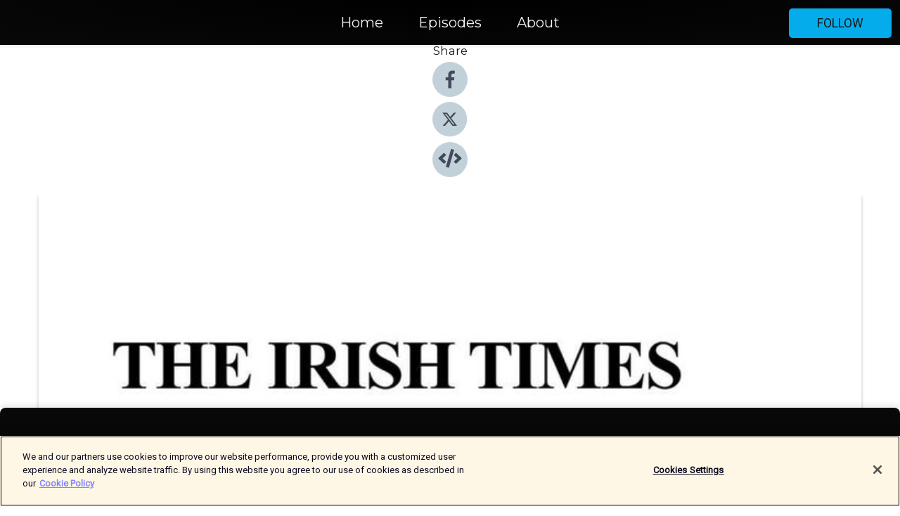

--- FILE ---
content_type: text/html; charset=utf-8
request_url: https://shows.acast.com/b2fb5f0b-0ce7-4e5c-b6e0-9b1febd06aea/episodes/6649b17b8318220012d676a4?
body_size: 19291
content:
<!DOCTYPE html><html><head><meta charSet="utf-8"/><meta name="viewport" content="width=device-width"/><meta name="theme-color" content="#080808"/><link rel="icon" type="image/png" href="https://open-images.acast.com/shows/61409400444fd9068ff27e5f/1767177794884-20c1be6d-99c9-4c2a-8d6b-ad074c095fb1.jpeg?height=32"/><link rel="stylesheet" data-href="https://fonts.googleapis.com/css?family=Roboto|Montserrat" data-optimized-fonts="true"/><link type="application/rss+xml" rel="alternate" title="In The News " href="https://feeds.acast.com/public/shows/in-the-news"/><title>Would prime minister Keir Starmer be good for Ireland?  - In The News  | Acast</title><meta name="description" content="Listen to Would prime minister Keir Starmer be good for Ireland?  from In The News . Later this year, UK citizens will cast their votes in a general election. And, with polls showing Labour well ahead of the Tories, it appears Keir Starmer is set to become the next prime minister.This week, Mr Starmer pledged to “rebuild Britain” and set out what he called his first steps in government if his party wins the election, making it clear that Labour is ready to govern Britain.To most people in Ireland, Starmer remains relatively unknown. But after a period of decline in UK-Irish relations, could the Dublin-London relationship be heading towards brighter days under a Labour leader?Today, on In the News, who is Keir Starmer and what would his leadership mean for Ireland? London correspondent Mark Paul on the man leading the Labour party towards victory in the next UK general election."/><meta name="keywords" content="In The News ,News &amp; Politics"/><meta property="fb:app_id" content="1835552990005756"/><meta property="og:type" content="video.other"/><meta property="og:title" content="Would prime minister Keir Starmer be good for Ireland?  | In The News "/><meta property="og:description" content=""/><meta property="og:image" content="https://open-images.acast.com/shows/61409400444fd9068ff27e5f/1767177794884-20c1be6d-99c9-4c2a-8d6b-ad074c095fb1.jpeg?height=315"/><meta property="og:image:width" content="315"/><meta property="og:image:height" content="315"/><meta property="og:url" content="https://shows.acast.com/in-the-news/episodes/would-prime-minister-keir-starmer-be-good-for-ireland"/><meta property="og:audio" content="https://open.acast.com/public/streams/b2fb5f0b-0ce7-4e5c-b6e0-9b1febd06aea/episodes/6649b17b8318220012d676a4.mp3"/><meta property="og:audio:secure_url" content="https://open.acast.com/public/streams/b2fb5f0b-0ce7-4e5c-b6e0-9b1febd06aea/episodes/6649b17b8318220012d676a4.mp3"/><meta property="og:audio:type" content="audio/mpeg"/><meta name="twitter:card" content="player"/><meta name="twitter:url" content="https://shows.acast.com/in-the-news/episodes/would-prime-minister-keir-starmer-be-good-for-ireland?ref=twitter"/><meta name="twitter:title" content="Would prime minister Keir Starmer be good for Ireland?  | In The News "/><meta name="twitter:site" content="@acast"/><meta name="twitter:description" content="In The News is a daily podcast from The Irish Times that takes a close look at the stories that matter, in Ireland and around the world. Hosted by Sorcha Pollak and Conor Pope."/><meta name="twitter:image" content="https://open-images.acast.com/shows/61409400444fd9068ff27e5f/1767177794884-20c1be6d-99c9-4c2a-8d6b-ad074c095fb1.jpeg?height=500"/><meta name="twitter:player" content="https://embed.acast.com/$/b2fb5f0b-0ce7-4e5c-b6e0-9b1febd06aea/6649b17b8318220012d676a4??ref=twitter"/><meta name="twitter:player:width" content="400"/><meta name="twitter:player:height" content="190"/><link rel="apple-touch-icon" href="https://open-images.acast.com/shows/61409400444fd9068ff27e5f/1767177794884-20c1be6d-99c9-4c2a-8d6b-ad074c095fb1.jpeg?height=60"/><link rel="apple-touch-icon" sizes="76x76" href="https://open-images.acast.com/shows/61409400444fd9068ff27e5f/1767177794884-20c1be6d-99c9-4c2a-8d6b-ad074c095fb1.jpeg?height=72"/><link rel="apple-touch-icon" sizes="120x120" href="https://open-images.acast.com/shows/61409400444fd9068ff27e5f/1767177794884-20c1be6d-99c9-4c2a-8d6b-ad074c095fb1.jpeg?height=120"/><link rel="apple-touch-icon" sizes="152x152" href="https://open-images.acast.com/shows/61409400444fd9068ff27e5f/1767177794884-20c1be6d-99c9-4c2a-8d6b-ad074c095fb1.jpeg?height=152"/><link rel="alternate" type="application/json+oembed" href="https://shows.acast.com/api/oembed/b2fb5f0b-0ce7-4e5c-b6e0-9b1febd06aea/6649b17b8318220012d676a4"/><link rel="canonical" href="https://shows.acast.com/in-the-news/episodes/would-prime-minister-keir-starmer-be-good-for-ireland"/><meta name="next-head-count" content="35"/><script type="text/javascript">
            (function (w, d, s, l, i) {
            w[l] = w[l] || []; w[l].push({
              'gtm.start':
                new Date().getTime(), event: 'gtm.js'
            }); var f = d.getElementsByTagName(s)[0],
              j = d.createElement(s), dl = l != 'dataLayer' ? '&l=' + l : ''; j.async = true; j.src =
                'https://www.googletagmanager.com/gtm.js?id=' + i + dl; f.parentNode.insertBefore(j, f);
          })(window, document, 'script', 'dataLayer', 'GTM-TN7LJVGR');</script><script type="text/javascript" src="https://cdn.cookielaw.org/consent/95cc7393-f677-4c0d-a249-abbd2bbe4231/OtAutoBlock.js"></script><script src="https://cdn.cookielaw.org/scripttemplates/otSDKStub.js" data-document-language="true" type="text/javascript" data-domain-script="95cc7393-f677-4c0d-a249-abbd2bbe4231"></script><script>function OptanonWrapper() { }</script><link rel="preload" href="/_next/static/css/21a6880349adffd5.css" as="style"/><link rel="stylesheet" href="/_next/static/css/21a6880349adffd5.css" data-n-g=""/><noscript data-n-css=""></noscript><script defer="" nomodule="" src="/_next/static/chunks/polyfills-c67a75d1b6f99dc8.js"></script><script src="/_next/static/chunks/webpack-df327beb42713f18.js" defer=""></script><script src="/_next/static/chunks/framework-0c7baedefba6b077.js" defer=""></script><script src="/_next/static/chunks/main-4e36df1213707c60.js" defer=""></script><script src="/_next/static/chunks/pages/_app-5705366bc2612c9e.js" defer=""></script><script src="/_next/static/chunks/29107295-52d5ccd9ad2558b9.js" defer=""></script><script src="/_next/static/chunks/257-d641aca84f2a97d6.js" defer=""></script><script src="/_next/static/chunks/646-2a49ecc9e97ef284.js" defer=""></script><script src="/_next/static/chunks/56-a3b1de0b6cd98599.js" defer=""></script><script src="/_next/static/chunks/pages/%5BshowId%5D/episodes/%5BepisodeId%5D-d28e1352f8cb2c35.js" defer=""></script><script src="/_next/static/IAEo1PJG76N2s-ezzkHD6/_buildManifest.js" defer=""></script><script src="/_next/static/IAEo1PJG76N2s-ezzkHD6/_ssgManifest.js" defer=""></script><style data-styled="" data-styled-version="5.3.11">.fAIITM{font-size:2rem;line-height:2rem;}/*!sc*/
data-styled.g2[id="Typography__H1-fsVRJa"]{content:"fAIITM,"}/*!sc*/
.TuejL{font-size:1.3rem;line-height:1.3rem;font-weight:bold;}/*!sc*/
data-styled.g3[id="Typography__H2-jQFsNJ"]{content:"TuejL,"}/*!sc*/
.idhiFy{font-size:1.05rem;line-height:1.05rem;}/*!sc*/
data-styled.g5[id="Typography__H4-fQhpZD"]{content:"idhiFy,"}/*!sc*/
.jsuaZQ{font-size:1rem;}/*!sc*/
data-styled.g6[id="Typography__Body-glXwcD"]{content:"jsuaZQ,"}/*!sc*/
.jzoSpE{-webkit-text-decoration:none;text-decoration:none;color:inherit;}/*!sc*/
data-styled.g13[id="Link__LinkElement-gcUHji"]{content:"jzoSpE,"}/*!sc*/
.cIYToz.cIYToz{font-size:1.1em;min-height:40px;min-width:146px;padding:8px 16px;overflow:hidden;display:-webkit-box;display:-webkit-flex;display:-ms-flexbox;display:flex;-webkit-text-decoration:none;text-decoration:none;-webkit-box-pack:center;-webkit-justify-content:center;-ms-flex-pack:center;justify-content:center;-webkit-transition:background-color 0.5s;transition:background-color 0.5s;border:none;}/*!sc*/
.cIYToz.cIYToz:hover{cursor:pointer;color:#161616;background-color:#008ece;border:none;}/*!sc*/
.cIYToz.cIYToz:active{outline:0 !important;}/*!sc*/
.cIYToz.cIYToz:focus{outline:0 !important;}/*!sc*/
data-styled.g14[id="Buttons__StyledButton-evkogA"]{content:"cIYToz,"}/*!sc*/
.bTZZBG{-webkit-align-self:center;-ms-flex-item-align:center;align-self:center;margin:0 5px;}/*!sc*/
data-styled.g15[id="Buttons__Wrapper-fDfwDG"]{content:"bTZZBG,"}/*!sc*/
.heNSFB{color:#161616;background-color:#05acec;border-radius:5px;}/*!sc*/
.heNSFB:focus{border-color:#161616;color:#161616;background-color:#05acec;border-radius:5px;}/*!sc*/
data-styled.g17[id="Buttons__ButtonBase-deOWHa"]{content:"heNSFB,"}/*!sc*/
.jucQmV.jucQmV{text-transform:uppercase;}/*!sc*/
data-styled.g18[id="SubscribeButton__FollowButton-kYSCrx"]{content:"jucQmV,"}/*!sc*/
.esfzLv{position:absolute;right:12px;top:12px;}/*!sc*/
data-styled.g19[id="Drawer__SubscribeWrapper-fdZssw"]{content:"esfzLv,"}/*!sc*/
.juGdtm{width:50px;height:50px;position:fixed;left:5px;top:5px;cursor:pointer;background:#05acec;border-radius:5px;}/*!sc*/
.juGdtm span,.juGdtm:before,.juGdtm:after{height:2px;border-radius:2px;width:40%;position:absolute;left:50%;margin-left:-25%;background:#161616;}/*!sc*/
.juGdtm span{top:50%;margin-top:-1px;text-indent:-9999px;}/*!sc*/
.juGdtm:before,.juGdtm:after{content:'';-webkit-transition:all 0.3s ease;-webkit-transition:all 0.3s ease;transition:all 0.3s ease;}/*!sc*/
.juGdtm:before{top:30%;width:30%;}/*!sc*/
.juGdtm:after{bottom:30%;width:50%;}/*!sc*/
.juGdtm span.active{display:none;}/*!sc*/
.juGdtm.active:before{-webkit-transform:rotate(135deg);-webkit-transform:rotate(135deg);-ms-transform:rotate(135deg);transform:rotate(135deg);top:45%;width:50%;}/*!sc*/
.juGdtm.active:after{-webkit-transform:rotate(-135deg);-webkit-transform:rotate(-135deg);-ms-transform:rotate(-135deg);transform:rotate(-135deg);top:45%;width:50%;}/*!sc*/
data-styled.g20[id="Drawer__Hamburger-jihBTa"]{content:"juGdtm,"}/*!sc*/
.cFMpeB .ant-drawer-header{border-bottom:0px;}/*!sc*/
.cFMpeB .ant-list-item-content-single{-webkit-box-pack:center;-webkit-justify-content:center;-ms-flex-pack:center;justify-content:center;}/*!sc*/
data-styled.g22[id="Drawer__FullDrawer-cIjuH"]{content:"cFMpeB,"}/*!sc*/
.hvmmSZ{z-index:1001;display:-webkit-box;display:-webkit-flex;display:-ms-flexbox;display:flex;-webkit-box-pack:center;-webkit-justify-content:center;-ms-flex-pack:center;justify-content:center;-webkit-align-items:center;-webkit-box-align:center;-ms-flex-align:center;align-items:center;background:#080808;color:#F0F2F5;min-height:64px;box-shadow:0 1px 5px 0 rgba(0,0,0,0.12);background-image:radial-gradient( ellipse at top,#000000,#080808 );}/*!sc*/
data-styled.g27[id="Header__TopBarElement-jCfqCz"]{content:"hvmmSZ,"}/*!sc*/
.kkFmye{width:100%;position:fixed;top:0px;left:0px;right:0px;background:transparent;margin:0px;padding:0;z-index:1001;}/*!sc*/
data-styled.g30[id="Header-fhmhdH"]{content:"kkFmye,"}/*!sc*/
.cAXslU{-webkit-align-items:center;-webkit-box-align:center;-ms-flex-align:center;align-items:center;display:-webkit-box;display:-webkit-flex;display:-ms-flexbox;display:flex;-webkit-box-pack:center;-webkit-justify-content:center;-ms-flex-pack:center;justify-content:center;text-align:center;font-size:12px;line-height:12px;font-weight:bold;text-transform:uppercase;margin:5px;}/*!sc*/
data-styled.g31[id="Subscribe__IconName-joHuOw"]{content:"cAXslU,"}/*!sc*/
.fmvySL{margin:5px 10px 5px 5px;}/*!sc*/
data-styled.g32[id="Subscribe__ButtonIconName-jvvJDm"]{content:"fmvySL,"}/*!sc*/
.dmItlH{display:-webkit-box;display:-webkit-flex;display:-ms-flexbox;display:flex;padding:2px 5px;cursor:pointer;word-break:break-all;-webkit-text-decoration:none;text-decoration:none;border:1px solid #F0F2F5;margin:0px 5px;border-radius:15px;background:#080808;color:#F0F2F5;}/*!sc*/
.dmItlH path{fill:#F0F2F5;}/*!sc*/
.dmItlH:hover{background:#F0F2F5;}/*!sc*/
.dmItlH:hover .Subscribe__IconName-joHuOw{color:#080808;}/*!sc*/
.dmItlH:hover path{fill:#080808;}/*!sc*/
data-styled.g33[id="Subscribe__SubscribeButton-iuXdSK"]{content:"dmItlH,"}/*!sc*/
.iDZLbp{-webkit-align-items:center;-webkit-box-align:center;-ms-flex-align:center;align-items:center;display:-webkit-box;display:-webkit-flex;display:-ms-flexbox;display:flex;-webkit-box-pack:center;-webkit-justify-content:center;-ms-flex-pack:center;justify-content:center;margin:5px;}/*!sc*/
data-styled.g34[id="Subscribe__Icon-kulOCb"]{content:"iDZLbp,"}/*!sc*/
.jhFzSe{margin:5px 5px 5px 10px;}/*!sc*/
data-styled.g35[id="Subscribe__ButtonIcon-hylJEF"]{content:"jhFzSe,"}/*!sc*/
.bZHwbr{padding:10px 20px;background:#080808;color:#F0F2F5;border-top:1px solid #000000;background-image:radial-gradient( ellipse at top,#262626,transparent ),radial-gradient(ellipse at bottom,#000000,transparent);margin-bottom:calc(140px - 4px);}/*!sc*/
data-styled.g36[id="Footer-dMCvEp"]{content:"bZHwbr,"}/*!sc*/
.iboUMz{display:-webkit-box;display:-webkit-flex;display:-ms-flexbox;display:flex;-webkit-flex-direction:column;-ms-flex-direction:column;flex-direction:column;justify-items:center;-webkit-align-items:center;-webkit-box-align:center;-ms-flex-align:center;align-items:center;}/*!sc*/
data-styled.g37[id="Footer__Content-dmqHcg"]{content:"iboUMz,"}/*!sc*/
.ljxdEE{text-align:center;padding:10px 0;color:#F0F2F5;}/*!sc*/
data-styled.g38[id="Footer__FooterText-dFsehJ"]{content:"ljxdEE,"}/*!sc*/
.iQSmLw{margin-top:20px;font-size:12px;text-align:center;padding:10px 0;color:#F0F2F5;}/*!sc*/
.iQSmLw a{color:#F0F2F5;-webkit-text-decoration:underline;text-decoration:underline;}/*!sc*/
data-styled.g39[id="Footer__FooterAcastText-gtKwXx"]{content:"iQSmLw,"}/*!sc*/
.cDyTQl.cDyTQl{width:100%;margin:64px auto 0px auto;min-height:100vh;}/*!sc*/
data-styled.g41[id="DefaultLayout__Body-cLUEfV"]{content:"cDyTQl,"}/*!sc*/
.iOGpAj .ant-modal-title{-webkit-letter-spacing:0px;-moz-letter-spacing:0px;-ms-letter-spacing:0px;letter-spacing:0px;font-family:'Telegraf-Bold';font-size:1.25rem;}/*!sc*/
data-styled.g42[id="DefaultLayout__ModalStyled-gYuvQJ"]{content:"iOGpAj,"}/*!sc*/
.dYsFaX{left:0px;right:0px;height:140px;z-index:999;position:fixed;bottom:0px;box-shadow:0 -3px 10px 0 rgba(0,0,0,0.1);background-color:transparent;text-align:center;}/*!sc*/
data-styled.g43[id="DefaultLayout__PlayerFooterElement-iYPywt"]{content:"dYsFaX,"}/*!sc*/
.gXgcXL{display:block;width:100%;height:140px;border:none;top:0px;position:absolute;}/*!sc*/
data-styled.g44[id="DefaultLayout__Iframe-dGHxkF"]{content:"gXgcXL,"}/*!sc*/
*{font-family:Roboto,Verdana,Geneva,Tahoma,sans-serif;}/*!sc*/
h1,h2,h3,h4,h5,h6{font-family:Montserrat;}/*!sc*/
body{margin:0;padding:0;line-height:1.5;-webkit-font-smoothing:antialiased;}/*!sc*/
a{-webkit-text-decoration:none;text-decoration:none;}/*!sc*/
a:hover{color:inherit;}/*!sc*/
.ant-modal-mask{z-index:1001!important;}/*!sc*/
.ant-modal-wrap{z-index:1001!important;}/*!sc*/
data-styled.g45[id="sc-global-enLAFf1"]{content:"sc-global-enLAFf1,"}/*!sc*/
.kkRkKW{-webkit-transition:all 0.3s ease-in-out;transition:all 0.3s ease-in-out;}/*!sc*/
.kkRkKW path{-webkit-transition:all 0.2s ease-in-out;transition:all 0.2s ease-in-out;}/*!sc*/
.kkRkKW:hover{-webkit-transform:scale(1.1);-ms-transform:scale(1.1);transform:scale(1.1);}/*!sc*/
.kkRkKW:hover path{fill:#ffffff;}/*!sc*/
.kkRkKW:hover circle{fill:#3b5998;}/*!sc*/
data-styled.g46[id="facebook__FacebookStyled-bhyJAj"]{content:"kkRkKW,"}/*!sc*/
.fqSfOD{-webkit-transition:all 0.3s ease-in-out;transition:all 0.3s ease-in-out;}/*!sc*/
.fqSfOD path{-webkit-transition:all 0.2s ease-in-out;transition:all 0.2s ease-in-out;}/*!sc*/
.fqSfOD:hover{-webkit-transform:scale(1.1);-ms-transform:scale(1.1);transform:scale(1.1);}/*!sc*/
.fqSfOD:hover path.logo{fill:#fafafa;}/*!sc*/
.fqSfOD:hover path.background{fill:#040404;}/*!sc*/
data-styled.g47[id="twitter__TwitterStyled-iHYlhf"]{content:"fqSfOD,"}/*!sc*/
.hIgNOY{-webkit-transition:all 0.3s ease-in-out;transition:all 0.3s ease-in-out;}/*!sc*/
.hIgNOY path{-webkit-transition:all 0.2s ease-in-out;transition:all 0.2s ease-in-out;}/*!sc*/
.hIgNOY:hover{-webkit-transform:scale(1.1);-ms-transform:scale(1.1);transform:scale(1.1);}/*!sc*/
.hIgNOY:hover path{fill:#ffffff;}/*!sc*/
.hIgNOY:hover circle{fill:#00bfa5;}/*!sc*/
data-styled.g48[id="embed__EmbedStyled-hGbveb"]{content:"hIgNOY,"}/*!sc*/
.fulAmV{display:-webkit-box;display:-webkit-flex;display:-ms-flexbox;display:flex;padding:0;list-style:none;-webkit-box-pack:center;-webkit-justify-content:center;-ms-flex-pack:center;justify-content:center;-webkit-align-items:center;-webkit-box-align:center;-ms-flex-align:center;align-items:center;-webkit-flex-direction:column;-ms-flex-direction:column;flex-direction:column;}/*!sc*/
.fulAmV li{margin:0 10px;}/*!sc*/
data-styled.g51[id="Socials__SocialIcons-gdSusr"]{content:"fulAmV,"}/*!sc*/
.dDciAv{text-align:center;color:#161616;}/*!sc*/
data-styled.g52[id="Socials__ItemTitle-dkqnEN"]{content:"dDciAv,"}/*!sc*/
.fTOFtg span[role='img']{margin-right:1rem;}/*!sc*/
.fTOFtg.fTOFtg{height:auto;font-size:1.1rem;border:0px !important;color:#161616;background-color:#05acec;border:none;border-radius:5px;}/*!sc*/
.fTOFtg.fTOFtg:hover{-webkit-transform:scale(1.03);-ms-transform:scale(1.03);transform:scale(1.03);cursor:pointer;color:#161616;}/*!sc*/
data-styled.g53[id="PlayButton__PlayButtonStyled-PLKwP"]{content:"fTOFtg,"}/*!sc*/
.ioAIAL{-webkit-align-items:flex-start !important;-webkit-box-align:flex-start !important;-ms-flex-align:flex-start !important;align-items:flex-start !important;-webkit-box-pack:start;-webkit-justify-content:flex-start;-ms-flex-pack:start;justify-content:flex-start;background-color:#fefefe;border-radius:8px;padding:10px 15px !important;margin-top:6px;}/*!sc*/
.ioAIAL .ant-list-item-action{display:-webkit-inline-box;display:-webkit-inline-flex;display:-ms-inline-flexbox;display:inline-flex;-webkit-align-items:center;-webkit-box-align:center;-ms-flex-align:center;align-items:center;margin-inline-start:12px !important;}/*!sc*/
.ioAIAL .ant-list-item-action li{height:100%;display:-webkit-box;display:-webkit-flex;display:-ms-flexbox;display:flex;-webkit-align-items:center;-webkit-box-align:center;-ms-flex-align:center;align-items:center;-webkit-box-pack:center;-webkit-justify-content:center;-ms-flex-pack:center;justify-content:center;}/*!sc*/
data-styled.g54[id="EpisodeListItem__ListItemStyled-iBBHlu"]{content:"ioAIAL,"}/*!sc*/
.iiDLiW{margin-bottom:0.1em;font-weight:bold;}/*!sc*/
data-styled.g55[id="EpisodeListItem__TitleStyled-bnvvwp"]{content:"iiDLiW,"}/*!sc*/
.bUVPdL{width:98px;height:98px;margin-right:10px;border-radius:8px;}/*!sc*/
data-styled.g56[id="EpisodeListItem__EpisodeCover-dETuO"]{content:"bUVPdL,"}/*!sc*/
.jSKFLZ{word-break:break-word;word-wrap:break-word;overflow-wrap:break-word;margin:15px 0px 5px 0px;line-height:21px;height:40px;overflow:hidden;text-overflow:ellipsis;-webkit-line-clamp:2;display:-webkit-box;-webkit-box-orient:vertical;color:#424B5A;}/*!sc*/
data-styled.g57[id="EpisodeListItem__FeatCardSummary-ixygAI"]{content:"jSKFLZ,"}/*!sc*/
.ibWqjy{display:-webkit-box;display:-webkit-flex;display:-ms-flexbox;display:flex;-webkit-flex-direction:column;-ms-flex-direction:column;flex-direction:column;-webkit-box-pack:top;-webkit-justify-content:top;-ms-flex-pack:top;justify-content:top;width:100%;min-height:98px;}/*!sc*/
data-styled.g58[id="EpisodeListItem__EpisodeInfo-dMuDjN"]{content:"ibWqjy,"}/*!sc*/
.hVOIhM{font-size:12px;color:#424B5A;padding:5px 10px 5px 0px;}/*!sc*/
.hVOIhM span[role='img']{margin-right:5px;}/*!sc*/
data-styled.g59[id="EpisodeListItem__Duration-ZldaQ"]{content:"hVOIhM,"}/*!sc*/
.fuCtWx{font-size:12px;color:#424B5A;padding:5px 10px;}/*!sc*/
.fuCtWx span[role='img']{margin-right:5px;}/*!sc*/
data-styled.g60[id="EpisodeListItem__DatePublish-ibxPoH"]{content:"fuCtWx,"}/*!sc*/
.HauGd{font-size:12px;color:#424B5A;padding:5px 10px;}/*!sc*/
data-styled.g61[id="EpisodeListItem__Seasons-cKCWbE"]{content:"HauGd,"}/*!sc*/
.inYIcH{padding:15px 10px;border-top:slimBorder;border-right:slimBorder;border-left:slimBorder;border-bottom:none;text-align:justify;max-height:150px;overflow:hidden;border-radius:4px;box-shadow:inset 0 -10px 10px -10px rgba(0,0,0,0.25);}/*!sc*/
data-styled.g63[id="EpisodeSummary__Wrapper-fDPOry"]{content:"inYIcH,"}/*!sc*/
.jlpHIe{margin:0 5px;}/*!sc*/
data-styled.g65[id="Episode__Dot-crDYYK"]{content:"jlpHIe,"}/*!sc*/
.gkykcU{max-width:1200px;margin:30px auto;padding:0 15px;}/*!sc*/
data-styled.g66[id="Episode__Wrapper-kRXjvm"]{content:"gkykcU,"}/*!sc*/
.cVEzJV{position:relative;padding-bottom:100%;display:block;box-shadow:#bdc3c7 0 5px 5px;width:100%;margin:0 auto;}/*!sc*/
data-styled.g67[id="Episode__Cover-kvqYbk"]{content:"cVEzJV,"}/*!sc*/
.lclhAL{position:absolute;left:0;height:auto;width:100%;border-radius:6px;-webkit-transition:all 0.5s ease-in;transition:all 0.5s ease-in;}/*!sc*/
data-styled.g68[id="Episode__Image-hfuGvq"]{content:"lclhAL,"}/*!sc*/
.eeFwQc{padding:15px 0 15px 0;margin:0px 0px;}/*!sc*/
data-styled.g69[id="Episode__TitleWrapper-iSiqHS"]{content:"eeFwQc,"}/*!sc*/
.glAVQZ{display:-webkit-box;display:-webkit-flex;display:-ms-flexbox;display:flex;-webkit-flex-direction:row;-ms-flex-direction:row;flex-direction:row;-webkit-align-items:center;-webkit-box-align:center;-ms-flex-align:center;align-items:center;-webkit-box-pack:justify;-webkit-justify-content:space-between;-ms-flex-pack:justify;justify-content:space-between;width:100%;padding-right:30px;}/*!sc*/
data-styled.g70[id="Episode__EpisodeInfoWrapperWithButton-elobSB"]{content:"glAVQZ,"}/*!sc*/
.hcCOhk{display:-webkit-box;display:-webkit-flex;display:-ms-flexbox;display:flex;margin-right:15px;}/*!sc*/
data-styled.g71[id="Episode__EpisodeInfoWrapper-faoqtZ"]{content:"hcCOhk,"}/*!sc*/
.GFrje{display:block;margin-bottom:5px;}/*!sc*/
data-styled.g72[id="Episode__DatePublish-eUcRXA"]{content:"GFrje,"}/*!sc*/
.ZGbYc{margin:5vh 0;}/*!sc*/
data-styled.g73[id="Episode__MoreEpisodes-kFxnzW"]{content:"ZGbYc,"}/*!sc*/
.jmTpns{display:-webkit-box;display:-webkit-flex;display:-ms-flexbox;display:flex;text-align:center;-webkit-box-pack:center;-webkit-justify-content:center;-ms-flex-pack:center;justify-content:center;margin-top:20px;margin-bottom:-10px;}/*!sc*/
data-styled.g75[id="Episode__ButtonWrapper-iVKpxA"]{content:"jmTpns,"}/*!sc*/
</style><link rel="stylesheet" href="https://fonts.googleapis.com/css?family=Roboto|Montserrat"/></head><body><div id="__next"><section class="ant-layout css-17eed5t"><header class="Header-fhmhdH kkFmye"><div class="Header__TopBarElement-jCfqCz hvmmSZ"><div class="ant-row ant-row-end css-17eed5t"><div class="Drawer__Hamburger-jihBTa juGdtm"><span class=""></span></div><div class="Drawer__SubscribeWrapper-fdZssw esfzLv"><div><button id="drawer-follow-button" type="button" class="ant-btn css-17eed5t ant-btn-default Buttons__StyledButton-evkogA cIYToz Buttons__ButtonBase-deOWHa SubscribeButton__FollowButton-kYSCrx heNSFB jucQmV"><span class="Buttons__Wrapper-fDfwDG bTZZBG">Follow</span></button></div></div></div></div></header><main class="ant-layout-content DefaultLayout__Body-cLUEfV cDyTQl css-17eed5t"><div class="Episode__Wrapper-kRXjvm gkykcU"><div class="ant-row ant-row-center css-17eed5t" style="margin-left:-10px;margin-right:-10px"><div style="padding-left:10px;padding-right:10px" class="ant-col ant-col-xs-0 ant-col-sm-0 ant-col-md-2 css-17eed5t"><div><h4 class="Typography__H4-fQhpZD Socials__ItemTitle-dkqnEN idhiFy dDciAv">Share</h4><ul class="Socials__SocialIcons-gdSusr fulAmV"><li id="share-icon-facebook"><a href="http://www.facebook.com/sharer/sharer.php?u=https://shows.acast.com/in-the-news/episodes/would-prime-minister-keir-starmer-be-good-for-ireland" target="_blank" rel="noopener noreferrer"><svg viewBox="-384 -256 1024 1024" width="50" height="50" class="facebook__FacebookStyled-bhyJAj kkRkKW"><circle cx="128" cy="256" r="512" fill="#C2D1D9"></circle><path fill="#424B5A" d="M76.7 512V283H0v-91h76.7v-71.7C76.7 42.4 124.3 0 193.8 0c33.3 0 61.9 2.5 70.2 3.6V85h-48.2c-37.8 0-45.1 18-45.1 44.3V192H256l-11.7 91h-73.6v229"></path></svg></a></li><li id="share-icon-twitter"><a href="http://x.com/intent/tweet?url=https://shows.acast.com/in-the-news/episodes/would-prime-minister-keir-starmer-be-good-for-ireland&amp;via=acast&amp;text=In The News " target="_blank" rel="noopener noreferrer"><svg xmlns="http://www.w3.org/2000/svg" shape-rendering="geometricPrecision" text-rendering="geometricPrecision" image-rendering="optimizeQuality" fill-rule="evenodd" clip-rule="evenodd" viewBox="0 0 520 520" width="50" height="50" class="twitter__TwitterStyled-iHYlhf fqSfOD"><path class="background" fill="#C2D1D9" d="M256 0c141.385 0 256 114.615 256 256S397.385 512 256 512 0 397.385 0 256 114.615 0 256 0z"></path><path class="logo" fill="#424B5A" fill-rule="nonzero" d="M318.64 157.549h33.401l-72.973 83.407 85.85 113.495h-67.222l-52.647-68.836-60.242 68.836h-33.423l78.052-89.212-82.354-107.69h68.924l47.59 62.917 55.044-62.917zm-11.724 176.908h18.51L205.95 176.493h-19.86l120.826 157.964z"></path></svg></a></li><li id="share-icon-embed"><a><svg viewBox="-160 -190 960 960" width="50" height="50" class="embed__EmbedStyled-hGbveb hIgNOY"><circle cx="320" cy="290" r="480" fill="#C2D1D9"></circle><path fill="#424B5A" d="M278.9 511.5l-61-17.7c-6.4-1.8-10-8.5-8.2-14.9L346.2 8.7c1.8-6.4 8.5-10 14.9-8.2l61 17.7c6.4 1.8 10 8.5 8.2 14.9L293.8 503.3c-1.9 6.4-8.5 10.1-14.9 8.2zm-114-112.2l43.5-46.4c4.6-4.9 4.3-12.7-.8-17.2L117 256l90.6-79.7c5.1-4.5 5.5-12.3.8-17.2l-43.5-46.4c-4.5-4.8-12.1-5.1-17-.5L3.8 247.2c-5.1 4.7-5.1 12.8 0 17.5l144.1 135.1c4.9 4.6 12.5 4.4 17-.5zm327.2.6l144.1-135.1c5.1-4.7 5.1-12.8 0-17.5L492.1 112.1c-4.8-4.5-12.4-4.3-17 .5L431.6 159c-4.6 4.9-4.3 12.7.8 17.2L523 256l-90.6 79.7c-5.1 4.5-5.5 12.3-.8 17.2l43.5 46.4c4.5 4.9 12.1 5.1 17 .6z"></path></svg></a></li></ul></div></div><div style="padding-left:10px;padding-right:10px" class="ant-col ant-col-xs-12 ant-col-sm-12 ant-col-md-6 css-17eed5t"><div class="Episode__Cover-kvqYbk cVEzJV"><img src="https://open-images.acast.com/shows/61409400444fd9068ff27e5f/1767177794884-20c1be6d-99c9-4c2a-8d6b-ad074c095fb1.jpeg?height=750" alt="cover art for Would prime minister Keir Starmer be good for Ireland? " class="Episode__Image-hfuGvq lclhAL"/></div><br/><button episode="[object Object]" type="button" class="ant-btn css-17eed5t ant-btn-default ant-btn-lg ant-btn-block PlayButton__PlayButtonStyled-PLKwP fTOFtg"><span role="img" aria-label="play-circle" class="anticon anticon-play-circle"><svg viewBox="64 64 896 896" focusable="false" data-icon="play-circle" width="1em" height="1em" fill="currentColor" aria-hidden="true"><path d="M512 64C264.6 64 64 264.6 64 512s200.6 448 448 448 448-200.6 448-448S759.4 64 512 64zm144.1 454.9L437.7 677.8a8.02 8.02 0 01-12.7-6.5V353.7a8 8 0 0112.7-6.5L656.1 506a7.9 7.9 0 010 12.9z"></path></svg></span>Play</button></div><div style="padding-left:10px;padding-right:10px" class="ant-col ant-col-xs-24 ant-col-sm-24 ant-col-md-16 css-17eed5t"><div class="ant-row css-17eed5t"><h1 class="Typography__H1-fsVRJa fAIITM">In The News </h1></div><div class="ant-row css-17eed5t"><div class="Episode__TitleWrapper-iSiqHS eeFwQc"><h2 class="Typography__H2-jQFsNJ TuejL">Would prime minister Keir Starmer be good for Ireland? </h2><div class="Episode__EpisodeInfoWrapperWithButton-elobSB glAVQZ"><div class="Episode__EpisodeInfoWrapper-faoqtZ hcCOhk"><div class="Episode__Dot-crDYYK jlpHIe">•</div><time dateTime="2024-05-20T04:00:06.849Z" class="Episode__DatePublish-eUcRXA GFrje">Monday, May 20, 2024</time></div></div></div></div><div class="EpisodeSummary__Wrapper-fDPOry inYIcH"><div><p>Later this year, UK citizens will cast their votes in a general election. And, with polls showing Labour well ahead of the Tories, it appears Keir Starmer is set to become the next prime minister.</p><p><br /></p><p>This week, Mr Starmer pledged to “rebuild Britain” and set out what he called his first steps in government if his party wins the election, making it clear that Labour is ready to govern Britain.</p><p><br /></p><p>To most people in Ireland, Starmer remains relatively unknown. But after a period of decline in UK-Irish relations, could the Dublin-London relationship be heading towards brighter days under a Labour leader?</p><p><br /></p><p>Today, on In the News, who is Keir Starmer and what would his leadership mean for Ireland? London correspondent Mark Paul on the man leading the Labour party towards victory in the next UK general election.</p><p>As we head into the New Year, The Irish Times wants to hear listener feedback on our two news podcasts; <em>In The News</em> and our more recently released sister podcast <em>Early Edition</em>.</p><p><br /></p><p><a href="https://www.research.net/r/ITNewsPodcast" rel="nofollow" target="_blank">This survey</a> is open to anyone who has listened to either <em>In The News</em> or <em>Early Edition</em>- whether you listen regularly, occasionally, or have listened in the past.</p><p><br /></p><p>This survey should take around 3-5 minutes to complete. All responses are anonymous.</p></div></div><button type="button" class="ant-btn css-17eed5t ant-btn-text"><span role="img" aria-label="caret-down" class="anticon anticon-caret-down"><svg viewBox="0 0 1024 1024" focusable="false" data-icon="caret-down" width="1em" height="1em" fill="currentColor" aria-hidden="true"><path d="M840.4 300H183.6c-19.7 0-30.7 20.8-18.5 35l328.4 380.8c9.4 10.9 27.5 10.9 37 0L858.9 335c12.2-14.2 1.2-35-18.5-35z"></path></svg></span>Show more</button><div class="Episode__ButtonWrapper-iVKpxA jmTpns"></div><div class="ant-row ant-row-left css-17eed5t" style="margin-top:-5px;margin-bottom:-5px"><a href="https://feeds.acast.com/public/shows/in-the-news" id="subscribe-item-RSS" target="_blank" rel="noopener noreferrer nofollow" class="Subscribe__SubscribeButton-iuXdSK dmItlH"><div class="Subscribe__Icon-kulOCb Subscribe__ButtonIcon-hylJEF iDZLbp jhFzSe"><svg viewBox="0 0 40 40" width="15" height="15"><path fill-rule="evenodd" clip-rule="evenodd" d="M1.48178 0.000801672C22.4588 0.750313 39.2494 17.6483 39.9992 38.5179C40.026 39.3216 39.3744 39.991 38.571 39.9998H34.2863C33.5186 39.9998 32.8938 39.3841 32.8581 38.616C32.1529 21.5491 18.4598 7.84699 1.39252 7.1507C0.615921 7.11506 0.00892639 6.49006 0.00892639 5.72248V1.42902C0.00892639 0.625313 0.678406 -0.0260538 1.48178 0.000801672ZM27.1184 38.4915C26.3686 24.6912 15.3177 13.6224 1.49963 12.8724C0.687332 12.828 0 13.4798 0 14.3006V18.5946C0 19.3441 0.580215 19.9779 1.33003 20.0228C11.3098 20.6741 19.3167 28.6546 19.9684 38.661C20.013 39.411 20.6468 39.991 21.3966 39.991H25.6902C26.5114 39.991 27.163 39.3035 27.1184 38.4915ZM11.4436 34.2781C11.4436 37.4383 8.88177 39.991 5.73075 39.991C2.57973 39.991 0.00892639 37.429 0.00892639 34.2781C0.00892639 31.1273 2.5708 28.5653 5.72182 28.5653C8.87284 28.5653 11.4436 31.118 11.4436 34.2781Z" fill="white"></path></svg></div><div class="Typography__Body-glXwcD Subscribe__IconName-joHuOw Subscribe__ButtonIconName-jvvJDm jsuaZQ cAXslU fmvySL">RSS</div></a></div></div></div><div class="Episode__MoreEpisodes-kFxnzW ZGbYc"><div><div class="ant-row ant-row-space-between css-17eed5t"><h4 class="Typography__H4-fQhpZD idhiFy">More episodes</h4><a href="/in-the-news/episodes" class="Link__LinkElement-gcUHji jzoSpE"><h4 class="Typography__H4-fQhpZD idhiFy">View all episodes</h4></a></div><div class="ant-list ant-list-split css-17eed5t"><div class="ant-spin-nested-loading css-17eed5t"><div class="ant-spin-container"><ul class="ant-list-items"><li class="ant-list-item EpisodeListItem__ListItemStyled-iBBHlu ioAIAL"><a id="episode-card-Why_ADHD_is_linked_with_higher_rates_of_addiction" href="/in-the-news/episodes/why-adhd-is-linked-with-higher-rates-of-addiction" class="Link__LinkElement-gcUHji jzoSpE"><span class="ant-avatar ant-avatar-circle ant-avatar-image EpisodeListItem__EpisodeCover-dETuO bUVPdL css-17eed5t"><img src="https://open-images.acast.com/shows/61409400444fd9068ff27e5f/1767177794884-20c1be6d-99c9-4c2a-8d6b-ad074c095fb1.jpeg?height=250"/></span></a><div class="EpisodeListItem__EpisodeInfo-dMuDjN ibWqjy"><a id="episode-card-Why_ADHD_is_linked_with_higher_rates_of_addiction" href="/in-the-news/episodes/why-adhd-is-linked-with-higher-rates-of-addiction" class="Link__LinkElement-gcUHji jzoSpE"><h2 class="Typography__H2-jQFsNJ EpisodeListItem__TitleStyled-bnvvwp TuejL iiDLiW">Why ADHD is linked with higher rates of addiction</h2></a><div><span class="EpisodeListItem__Duration-ZldaQ hVOIhM"><span role="img" aria-label="clock-circle" class="anticon anticon-clock-circle"><svg viewBox="64 64 896 896" focusable="false" data-icon="clock-circle" width="1em" height="1em" fill="currentColor" aria-hidden="true"><path d="M512 64C264.6 64 64 264.6 64 512s200.6 448 448 448 448-200.6 448-448S759.4 64 512 64zm0 820c-205.4 0-372-166.6-372-372s166.6-372 372-372 372 166.6 372 372-166.6 372-372 372z"></path><path d="M686.7 638.6L544.1 535.5V288c0-4.4-3.6-8-8-8H488c-4.4 0-8 3.6-8 8v275.4c0 2.6 1.2 5 3.3 6.5l165.4 120.6c3.6 2.6 8.6 1.8 11.2-1.7l28.6-39c2.6-3.7 1.8-8.7-1.8-11.2z"></path></svg></span> <!-- -->24:42</span>|<time dateTime="2026-01-23T03:00:00.000Z" class="EpisodeListItem__DatePublish-ibxPoH fuCtWx"><span role="img" aria-label="calendar" class="anticon anticon-calendar"><svg viewBox="64 64 896 896" focusable="false" data-icon="calendar" width="1em" height="1em" fill="currentColor" aria-hidden="true"><path d="M880 184H712v-64c0-4.4-3.6-8-8-8h-56c-4.4 0-8 3.6-8 8v64H384v-64c0-4.4-3.6-8-8-8h-56c-4.4 0-8 3.6-8 8v64H144c-17.7 0-32 14.3-32 32v664c0 17.7 14.3 32 32 32h736c17.7 0 32-14.3 32-32V216c0-17.7-14.3-32-32-32zm-40 656H184V460h656v380zM184 392V256h128v48c0 4.4 3.6 8 8 8h56c4.4 0 8-3.6 8-8v-48h256v48c0 4.4 3.6 8 8 8h56c4.4 0 8-3.6 8-8v-48h128v136H184z"></path></svg></span> <!-- -->Friday, January 23, 2026</time><span class="EpisodeListItem__Seasons-cKCWbE HauGd"></span></div><div class="EpisodeListItem__FeatCardSummary-ixygAI jSKFLZ">ADHD is commonly characterised by traits like impulsivity, difficulty regulating emotions, and difficulty maintaining focus.But mounting research suggests adults and adolescents with the condition are far more likely to develop substance addiction. Rates of diagnoses for ADHD have been soaring in recent years and addiction programmes in Ireland report high numbers of people with ADHD seeking help for substance misuse.On today’s In The News podcast, Eric, Oonagh and Shane, three adults with ADHD, share their journey navigating addiction.And the head of the charity ADHD Ireland Ken Kilbride calls for addiction services to be better equipped to help people with ADHD who come to them.Presented by Bernice Harrison. Produced by Andrew McNair. </div></div><ul class="ant-list-item-action"><li><button episode="[object Object]" type="button" class="ant-btn css-17eed5t ant-btn-default ant-btn-lg PlayButton__PlayButtonStyled-PLKwP fTOFtg"><span role="img" aria-label="play-circle" class="anticon anticon-play-circle"><svg viewBox="64 64 896 896" focusable="false" data-icon="play-circle" width="1em" height="1em" fill="currentColor" aria-hidden="true"><path d="M512 64C264.6 64 64 264.6 64 512s200.6 448 448 448 448-200.6 448-448S759.4 64 512 64zm144.1 454.9L437.7 677.8a8.02 8.02 0 01-12.7-6.5V353.7a8 8 0 0112.7-6.5L656.1 506a7.9 7.9 0 010 12.9z"></path></svg></span>Play</button></li></ul></li><li class="ant-list-item EpisodeListItem__ListItemStyled-iBBHlu ioAIAL"><a id="episode-card-Is_the_alliance_between_Europe_and_America_over?" href="/in-the-news/episodes/is-the-alliance-between-europe-and-america-dead" class="Link__LinkElement-gcUHji jzoSpE"><span class="ant-avatar ant-avatar-circle ant-avatar-image EpisodeListItem__EpisodeCover-dETuO bUVPdL css-17eed5t"><img src="https://open-images.acast.com/shows/61409400444fd9068ff27e5f/1767177794884-20c1be6d-99c9-4c2a-8d6b-ad074c095fb1.jpeg?height=250"/></span></a><div class="EpisodeListItem__EpisodeInfo-dMuDjN ibWqjy"><a id="episode-card-Is_the_alliance_between_Europe_and_America_over?" href="/in-the-news/episodes/is-the-alliance-between-europe-and-america-dead" class="Link__LinkElement-gcUHji jzoSpE"><h2 class="Typography__H2-jQFsNJ EpisodeListItem__TitleStyled-bnvvwp TuejL iiDLiW">Is the alliance between Europe and America over?</h2></a><div><span class="EpisodeListItem__Duration-ZldaQ hVOIhM"><span role="img" aria-label="clock-circle" class="anticon anticon-clock-circle"><svg viewBox="64 64 896 896" focusable="false" data-icon="clock-circle" width="1em" height="1em" fill="currentColor" aria-hidden="true"><path d="M512 64C264.6 64 64 264.6 64 512s200.6 448 448 448 448-200.6 448-448S759.4 64 512 64zm0 820c-205.4 0-372-166.6-372-372s166.6-372 372-372 372 166.6 372 372-166.6 372-372 372z"></path><path d="M686.7 638.6L544.1 535.5V288c0-4.4-3.6-8-8-8H488c-4.4 0-8 3.6-8 8v275.4c0 2.6 1.2 5 3.3 6.5l165.4 120.6c3.6 2.6 8.6 1.8 11.2-1.7l28.6-39c2.6-3.7 1.8-8.7-1.8-11.2z"></path></svg></span> <!-- -->23:06</span>|<time dateTime="2026-01-22T03:00:00.000Z" class="EpisodeListItem__DatePublish-ibxPoH fuCtWx"><span role="img" aria-label="calendar" class="anticon anticon-calendar"><svg viewBox="64 64 896 896" focusable="false" data-icon="calendar" width="1em" height="1em" fill="currentColor" aria-hidden="true"><path d="M880 184H712v-64c0-4.4-3.6-8-8-8h-56c-4.4 0-8 3.6-8 8v64H384v-64c0-4.4-3.6-8-8-8h-56c-4.4 0-8 3.6-8 8v64H144c-17.7 0-32 14.3-32 32v664c0 17.7 14.3 32 32 32h736c17.7 0 32-14.3 32-32V216c0-17.7-14.3-32-32-32zm-40 656H184V460h656v380zM184 392V256h128v48c0 4.4 3.6 8 8 8h56c4.4 0 8-3.6 8-8v-48h256v48c0 4.4 3.6 8 8 8h56c4.4 0 8-3.6 8-8v-48h128v136H184z"></path></svg></span> <!-- -->Thursday, January 22, 2026</time><span class="EpisodeListItem__Seasons-cKCWbE HauGd"></span></div><div class="EpisodeListItem__FeatCardSummary-ixygAI jSKFLZ">Donald Trump's address at the World Economic Forum made the headlines yesterday as the US president appeared to rule out using force to take over Greenland. But It was Tuesday's speech by Canadian prime minister Mark Carney that may be remembered in the long run.Carney’s used his address to tell allies that the "rules-based international order" is over and that "middle powers" like Canada and the EU needed to band together to resist great powers like China and the US.Carney's message came after recent overtures to China, resetting relations with the superpower as he seeks a less reliant relationship with Trump's erratic US next door.But what exactly does Carney's message imply, and would the leaders he was addressing have the wherewithal to follow through on such a course of action?Irish Times China correspondent Denis Staunton explains what Carney’s new vision for the world means and how Beijing views this growing distance between once close allies.Presented by Bernice Harrison. Produced by Declan Conlon and Suzanne Brennan. </div></div><ul class="ant-list-item-action"><li><button episode="[object Object]" type="button" class="ant-btn css-17eed5t ant-btn-default ant-btn-lg PlayButton__PlayButtonStyled-PLKwP fTOFtg"><span role="img" aria-label="play-circle" class="anticon anticon-play-circle"><svg viewBox="64 64 896 896" focusable="false" data-icon="play-circle" width="1em" height="1em" fill="currentColor" aria-hidden="true"><path d="M512 64C264.6 64 64 264.6 64 512s200.6 448 448 448 448-200.6 448-448S759.4 64 512 64zm144.1 454.9L437.7 677.8a8.02 8.02 0 01-12.7-6.5V353.7a8 8 0 0112.7-6.5L656.1 506a7.9 7.9 0 010 12.9z"></path></svg></span>Play</button></li></ul></li><li class="ant-list-item EpisodeListItem__ListItemStyled-iBBHlu ioAIAL"><a id="episode-card-Who_were_the_Dublin_rioters?" href="/in-the-news/episodes/who-were-the-dublin-rioters" class="Link__LinkElement-gcUHji jzoSpE"><span class="ant-avatar ant-avatar-circle ant-avatar-image EpisodeListItem__EpisodeCover-dETuO bUVPdL css-17eed5t"><img src="https://open-images.acast.com/shows/61409400444fd9068ff27e5f/1767177794884-20c1be6d-99c9-4c2a-8d6b-ad074c095fb1.jpeg?height=250"/></span></a><div class="EpisodeListItem__EpisodeInfo-dMuDjN ibWqjy"><a id="episode-card-Who_were_the_Dublin_rioters?" href="/in-the-news/episodes/who-were-the-dublin-rioters" class="Link__LinkElement-gcUHji jzoSpE"><h2 class="Typography__H2-jQFsNJ EpisodeListItem__TitleStyled-bnvvwp TuejL iiDLiW">Who were the Dublin rioters?</h2></a><div><span class="EpisodeListItem__Duration-ZldaQ hVOIhM"><span role="img" aria-label="clock-circle" class="anticon anticon-clock-circle"><svg viewBox="64 64 896 896" focusable="false" data-icon="clock-circle" width="1em" height="1em" fill="currentColor" aria-hidden="true"><path d="M512 64C264.6 64 64 264.6 64 512s200.6 448 448 448 448-200.6 448-448S759.4 64 512 64zm0 820c-205.4 0-372-166.6-372-372s166.6-372 372-372 372 166.6 372 372-166.6 372-372 372z"></path><path d="M686.7 638.6L544.1 535.5V288c0-4.4-3.6-8-8-8H488c-4.4 0-8 3.6-8 8v275.4c0 2.6 1.2 5 3.3 6.5l165.4 120.6c3.6 2.6 8.6 1.8 11.2-1.7l28.6-39c2.6-3.7 1.8-8.7-1.8-11.2z"></path></svg></span> <!-- -->22:20</span>|<time dateTime="2026-01-21T03:00:00.000Z" class="EpisodeListItem__DatePublish-ibxPoH fuCtWx"><span role="img" aria-label="calendar" class="anticon anticon-calendar"><svg viewBox="64 64 896 896" focusable="false" data-icon="calendar" width="1em" height="1em" fill="currentColor" aria-hidden="true"><path d="M880 184H712v-64c0-4.4-3.6-8-8-8h-56c-4.4 0-8 3.6-8 8v64H384v-64c0-4.4-3.6-8-8-8h-56c-4.4 0-8 3.6-8 8v64H144c-17.7 0-32 14.3-32 32v664c0 17.7 14.3 32 32 32h736c17.7 0 32-14.3 32-32V216c0-17.7-14.3-32-32-32zm-40 656H184V460h656v380zM184 392V256h128v48c0 4.4 3.6 8 8 8h56c4.4 0 8-3.6 8-8v-48h256v48c0 4.4 3.6 8 8 8h56c4.4 0 8-3.6 8-8v-48h128v136H184z"></path></svg></span> <!-- -->Wednesday, January 21, 2026</time><span class="EpisodeListItem__Seasons-cKCWbE HauGd"></span></div><div class="EpisodeListItem__FeatCardSummary-ixygAI jSKFLZ">If anyone thinks that the rioters who caused mayhem and destruction on the streets of Dublin in November 23rd, 2023 were a well-organised group motivated by strongly-held ideology, think again.Of the 99 people arrested in connection with the Dublin riots, 82 have been charged with offences which range from attacking a garda and setting fire to a bus to stealing cigarettes and trainers.The unprecedented scenes of mayhem, damage and looting in and around O’Connell Street, was sparked by an attack earlier in the day of three young children and a care worker by Riad Bouchaker, an Algerian who has lived in Ireland for many years.At the time, the riots were characterised as being anti-immigrant in motivation. But as Irish Times crime and security correspondent Conor Gallagher explains, the picture that emerges from court reports reveals that the majority of the guilty rioters had very different reasons to be there.He also examines the sentencing of the rioters, and what it says about the attitude of the courts to the crimes committed on that night.Presented by Bernice Harrison. Produced by Suzanne Brennan. As we head into the New Year, The Irish Times wants to hear listener feedback on our two news podcasts; In The News and our more recently released sister podcast Early Edition.This survey is open to anyone who has listened to either In The News or Early Edition- whether you listen regularly, occasionally, or have listened in the past.This survey should take around 3-5 minutes to complete. All responses are anonymous. Thank you! </div></div><ul class="ant-list-item-action"><li><button episode="[object Object]" type="button" class="ant-btn css-17eed5t ant-btn-default ant-btn-lg PlayButton__PlayButtonStyled-PLKwP fTOFtg"><span role="img" aria-label="play-circle" class="anticon anticon-play-circle"><svg viewBox="64 64 896 896" focusable="false" data-icon="play-circle" width="1em" height="1em" fill="currentColor" aria-hidden="true"><path d="M512 64C264.6 64 64 264.6 64 512s200.6 448 448 448 448-200.6 448-448S759.4 64 512 64zm144.1 454.9L437.7 677.8a8.02 8.02 0 01-12.7-6.5V353.7a8 8 0 0112.7-6.5L656.1 506a7.9 7.9 0 010 12.9z"></path></svg></span>Play</button></li></ul></li><li class="ant-list-item EpisodeListItem__ListItemStyled-iBBHlu ioAIAL"><a id="episode-card-Why_Trump’s_determination_to_take_over_Greenland_could_spell_disaster_for_Ireland" href="/in-the-news/episodes/why-trumps-determination-to-take-over-greenland-could-spell" class="Link__LinkElement-gcUHji jzoSpE"><span class="ant-avatar ant-avatar-circle ant-avatar-image EpisodeListItem__EpisodeCover-dETuO bUVPdL css-17eed5t"><img src="https://open-images.acast.com/shows/61409400444fd9068ff27e5f/1767177794884-20c1be6d-99c9-4c2a-8d6b-ad074c095fb1.jpeg?height=250"/></span></a><div class="EpisodeListItem__EpisodeInfo-dMuDjN ibWqjy"><a id="episode-card-Why_Trump’s_determination_to_take_over_Greenland_could_spell_disaster_for_Ireland" href="/in-the-news/episodes/why-trumps-determination-to-take-over-greenland-could-spell" class="Link__LinkElement-gcUHji jzoSpE"><h2 class="Typography__H2-jQFsNJ EpisodeListItem__TitleStyled-bnvvwp TuejL iiDLiW">Why Trump’s determination to take over Greenland could spell disaster for Ireland</h2></a><div><span class="EpisodeListItem__Duration-ZldaQ hVOIhM"><span role="img" aria-label="clock-circle" class="anticon anticon-clock-circle"><svg viewBox="64 64 896 896" focusable="false" data-icon="clock-circle" width="1em" height="1em" fill="currentColor" aria-hidden="true"><path d="M512 64C264.6 64 64 264.6 64 512s200.6 448 448 448 448-200.6 448-448S759.4 64 512 64zm0 820c-205.4 0-372-166.6-372-372s166.6-372 372-372 372 166.6 372 372-166.6 372-372 372z"></path><path d="M686.7 638.6L544.1 535.5V288c0-4.4-3.6-8-8-8H488c-4.4 0-8 3.6-8 8v275.4c0 2.6 1.2 5 3.3 6.5l165.4 120.6c3.6 2.6 8.6 1.8 11.2-1.7l28.6-39c2.6-3.7 1.8-8.7-1.8-11.2z"></path></svg></span> <!-- -->16:11</span>|<time dateTime="2026-01-20T05:00:00.000Z" class="EpisodeListItem__DatePublish-ibxPoH fuCtWx"><span role="img" aria-label="calendar" class="anticon anticon-calendar"><svg viewBox="64 64 896 896" focusable="false" data-icon="calendar" width="1em" height="1em" fill="currentColor" aria-hidden="true"><path d="M880 184H712v-64c0-4.4-3.6-8-8-8h-56c-4.4 0-8 3.6-8 8v64H384v-64c0-4.4-3.6-8-8-8h-56c-4.4 0-8 3.6-8 8v64H144c-17.7 0-32 14.3-32 32v664c0 17.7 14.3 32 32 32h736c17.7 0 32-14.3 32-32V216c0-17.7-14.3-32-32-32zm-40 656H184V460h656v380zM184 392V256h128v48c0 4.4 3.6 8 8 8h56c4.4 0 8-3.6 8-8v-48h256v48c0 4.4 3.6 8 8 8h56c4.4 0 8-3.6 8-8v-48h128v136H184z"></path></svg></span> <!-- -->Tuesday, January 20, 2026</time><span class="EpisodeListItem__Seasons-cKCWbE HauGd"></span></div><div class="EpisodeListItem__FeatCardSummary-ixygAI jSKFLZ">US President Donald Trump is not giving up on Greenland.On Saturday he announced tariffs on France, Germany, the UK and others, after those nations sent ⁠military personnel to the island at Denmark’s request.On Monday UK Prime Minister Keir Starmer responded to the threat, describing it as “completely wrong”.And how is the EU responding? Potentially, with tariffs of its own - and that could endanger the US-EU trade deal that was agreed last August.But some countries are calling for caution. Like Ireland, which has a lot to lose from a trade war between Europe and the United States.On today’s In the News, host John Casey speaks to Cliff Taylor of the Irish Times about the implications for Ireland if there is a tariff escalation and the US-EU trade deal is abandoned.Produced by Declan Conlon.As we head into the New Year, The Irish Times wants to hear listener feedback on our two news podcasts; In The News and our more recently released sister podcast Early Edition.This survey is open to anyone who has listened to either In The News or Early Edition- whether you listen regularly, occasionally, or have listened in the past.This survey should take around 3-5 minutes to complete. All responses are anonymous. Thank you! </div></div><ul class="ant-list-item-action"><li><button episode="[object Object]" type="button" class="ant-btn css-17eed5t ant-btn-default ant-btn-lg PlayButton__PlayButtonStyled-PLKwP fTOFtg"><span role="img" aria-label="play-circle" class="anticon anticon-play-circle"><svg viewBox="64 64 896 896" focusable="false" data-icon="play-circle" width="1em" height="1em" fill="currentColor" aria-hidden="true"><path d="M512 64C264.6 64 64 264.6 64 512s200.6 448 448 448 448-200.6 448-448S759.4 64 512 64zm144.1 454.9L437.7 677.8a8.02 8.02 0 01-12.7-6.5V353.7a8 8 0 0112.7-6.5L656.1 506a7.9 7.9 0 010 12.9z"></path></svg></span>Play</button></li></ul></li><li class="ant-list-item EpisodeListItem__ListItemStyled-iBBHlu ioAIAL"><a id="episode-card-The_surprising_source_of_Ireland&#x27;s_cannabis" href="/in-the-news/episodes/in-high-demand-why-ireland-is-flooded-with-cheap-cannabis-fr" class="Link__LinkElement-gcUHji jzoSpE"><span class="ant-avatar ant-avatar-circle ant-avatar-image EpisodeListItem__EpisodeCover-dETuO bUVPdL css-17eed5t"><img src="https://open-images.acast.com/shows/61409400444fd9068ff27e5f/1767177794884-20c1be6d-99c9-4c2a-8d6b-ad074c095fb1.jpeg?height=250"/></span></a><div class="EpisodeListItem__EpisodeInfo-dMuDjN ibWqjy"><a id="episode-card-The_surprising_source_of_Ireland&#x27;s_cannabis" href="/in-the-news/episodes/in-high-demand-why-ireland-is-flooded-with-cheap-cannabis-fr" class="Link__LinkElement-gcUHji jzoSpE"><h2 class="Typography__H2-jQFsNJ EpisodeListItem__TitleStyled-bnvvwp TuejL iiDLiW">The surprising source of Ireland&#x27;s cannabis</h2></a><div><span class="EpisodeListItem__Duration-ZldaQ hVOIhM"><span role="img" aria-label="clock-circle" class="anticon anticon-clock-circle"><svg viewBox="64 64 896 896" focusable="false" data-icon="clock-circle" width="1em" height="1em" fill="currentColor" aria-hidden="true"><path d="M512 64C264.6 64 64 264.6 64 512s200.6 448 448 448 448-200.6 448-448S759.4 64 512 64zm0 820c-205.4 0-372-166.6-372-372s166.6-372 372-372 372 166.6 372 372-166.6 372-372 372z"></path><path d="M686.7 638.6L544.1 535.5V288c0-4.4-3.6-8-8-8H488c-4.4 0-8 3.6-8 8v275.4c0 2.6 1.2 5 3.3 6.5l165.4 120.6c3.6 2.6 8.6 1.8 11.2-1.7l28.6-39c2.6-3.7 1.8-8.7-1.8-11.2z"></path></svg></span> <!-- -->20:05</span>|<time dateTime="2026-01-19T03:00:00.000Z" class="EpisodeListItem__DatePublish-ibxPoH fuCtWx"><span role="img" aria-label="calendar" class="anticon anticon-calendar"><svg viewBox="64 64 896 896" focusable="false" data-icon="calendar" width="1em" height="1em" fill="currentColor" aria-hidden="true"><path d="M880 184H712v-64c0-4.4-3.6-8-8-8h-56c-4.4 0-8 3.6-8 8v64H384v-64c0-4.4-3.6-8-8-8h-56c-4.4 0-8 3.6-8 8v64H144c-17.7 0-32 14.3-32 32v664c0 17.7 14.3 32 32 32h736c17.7 0 32-14.3 32-32V216c0-17.7-14.3-32-32-32zm-40 656H184V460h656v380zM184 392V256h128v48c0 4.4 3.6 8 8 8h56c4.4 0 8-3.6 8-8v-48h256v48c0 4.4 3.6 8 8 8h56c4.4 0 8-3.6 8-8v-48h128v136H184z"></path></svg></span> <!-- -->Monday, January 19, 2026</time><span class="EpisodeListItem__Seasons-cKCWbE HauGd"></span></div><div class="EpisodeListItem__FeatCardSummary-ixygAI jSKFLZ">As we head into the New Year, The Irish Times wants to hear listener feedback on our two news podcasts; In The News and our more recently released sister podcast Early Edition.This survey is open to anyone who has listened to either In The News or Early Edition- whether you listen regularly, occasionally, or have listened in the past.This survey should take around 3-5 minutes to complete. All responses are anonymous. Thank you! The amount of cannabis being smuggled into Ireland has risen significantly in recent years, with most the product for sale now coming from the United States.So why have drug gangs here turned to overseas product aand why from the US?In today’s episode by Irish Times Crime and Security correspondent Conor Lally explains how drug gangs attempt to get cannabis into the country - and how they are caught. Presented by Bernice Harrison, produced by Suzanne Brennan.</div></div><ul class="ant-list-item-action"><li><button episode="[object Object]" type="button" class="ant-btn css-17eed5t ant-btn-default ant-btn-lg PlayButton__PlayButtonStyled-PLKwP fTOFtg"><span role="img" aria-label="play-circle" class="anticon anticon-play-circle"><svg viewBox="64 64 896 896" focusable="false" data-icon="play-circle" width="1em" height="1em" fill="currentColor" aria-hidden="true"><path d="M512 64C264.6 64 64 264.6 64 512s200.6 448 448 448 448-200.6 448-448S759.4 64 512 64zm144.1 454.9L437.7 677.8a8.02 8.02 0 01-12.7-6.5V353.7a8 8 0 0112.7-6.5L656.1 506a7.9 7.9 0 010 12.9z"></path></svg></span>Play</button></li></ul></li><li class="ant-list-item EpisodeListItem__ListItemStyled-iBBHlu ioAIAL"><a id="episode-card-Could_Steve_Bannon&#x27;s_Irish_MAGA_movement_become_a_reality?_" href="/in-the-news/episodes/could-eddie-hobbs-be-the-irish-trump-that-steve-bannon-wants" class="Link__LinkElement-gcUHji jzoSpE"><span class="ant-avatar ant-avatar-circle ant-avatar-image EpisodeListItem__EpisodeCover-dETuO bUVPdL css-17eed5t"><img src="https://open-images.acast.com/shows/61409400444fd9068ff27e5f/1767177794884-20c1be6d-99c9-4c2a-8d6b-ad074c095fb1.jpeg?height=250"/></span></a><div class="EpisodeListItem__EpisodeInfo-dMuDjN ibWqjy"><a id="episode-card-Could_Steve_Bannon&#x27;s_Irish_MAGA_movement_become_a_reality?_" href="/in-the-news/episodes/could-eddie-hobbs-be-the-irish-trump-that-steve-bannon-wants" class="Link__LinkElement-gcUHji jzoSpE"><h2 class="Typography__H2-jQFsNJ EpisodeListItem__TitleStyled-bnvvwp TuejL iiDLiW">Could Steve Bannon&#x27;s Irish MAGA movement become a reality? </h2></a><div><span class="EpisodeListItem__Duration-ZldaQ hVOIhM"><span role="img" aria-label="clock-circle" class="anticon anticon-clock-circle"><svg viewBox="64 64 896 896" focusable="false" data-icon="clock-circle" width="1em" height="1em" fill="currentColor" aria-hidden="true"><path d="M512 64C264.6 64 64 264.6 64 512s200.6 448 448 448 448-200.6 448-448S759.4 64 512 64zm0 820c-205.4 0-372-166.6-372-372s166.6-372 372-372 372 166.6 372 372-166.6 372-372 372z"></path><path d="M686.7 638.6L544.1 535.5V288c0-4.4-3.6-8-8-8H488c-4.4 0-8 3.6-8 8v275.4c0 2.6 1.2 5 3.3 6.5l165.4 120.6c3.6 2.6 8.6 1.8 11.2-1.7l28.6-39c2.6-3.7 1.8-8.7-1.8-11.2z"></path></svg></span> <!-- -->22:32</span>|<time dateTime="2026-01-16T05:00:00.000Z" class="EpisodeListItem__DatePublish-ibxPoH fuCtWx"><span role="img" aria-label="calendar" class="anticon anticon-calendar"><svg viewBox="64 64 896 896" focusable="false" data-icon="calendar" width="1em" height="1em" fill="currentColor" aria-hidden="true"><path d="M880 184H712v-64c0-4.4-3.6-8-8-8h-56c-4.4 0-8 3.6-8 8v64H384v-64c0-4.4-3.6-8-8-8h-56c-4.4 0-8 3.6-8 8v64H144c-17.7 0-32 14.3-32 32v664c0 17.7 14.3 32 32 32h736c17.7 0 32-14.3 32-32V216c0-17.7-14.3-32-32-32zm-40 656H184V460h656v380zM184 392V256h128v48c0 4.4 3.6 8 8 8h56c4.4 0 8-3.6 8-8v-48h256v48c0 4.4 3.6 8 8 8h56c4.4 0 8-3.6 8-8v-48h128v136H184z"></path></svg></span> <!-- -->Friday, January 16, 2026</time><span class="EpisodeListItem__Seasons-cKCWbE HauGd"></span></div><div class="EpisodeListItem__FeatCardSummary-ixygAI jSKFLZ">Eddie Hobbs, once a fixture on RTÉ, says, “The mainstream media is the North Korea of Europe”.He was speaking on Steve Bannon’s popular War Room podcast and it was a meeting of minds between one of the architects of Maga and the financial adviser-turned podcaster and campaigner.Bannon recently said he has been helping to form an Irish “national party”, working “behind the scenes” on “the Irish situation”.But has he? Where is the evidence for that? And how receptive would an Irish audience be to the former White House strategist’s vision for the country?Meanwhile Hobbs told a conference in Athlone this month that those who want to see a new government in Ireland that would cut immigration and break ties with globalist elites need to “reach across the Atlantic” and seek help from the Irish diaspora in the US Maga movement.So could Hobbs be an Irish Trump? What are the other likely candidates?And why is Bannon so out of touch with the political system in Ireland.Irish Times crime and security correspondent Conor Gallagher, an expert in the Irish far-right, explains.Presented by Bernice Harrison. Produced by Declan Conlon. As we head into the New Year, The Irish Times wants to hear listener feedback on our two news podcasts; In The News and our more recently released sister podcast Early Edition.This survey is open to anyone who has listened to either In The News or Early Edition- whether you listen regularly, occasionally, or have listened in the past.This survey should take around 3-5 minutes to complete. All responses are anonymous. Thank you! </div></div><ul class="ant-list-item-action"><li><button episode="[object Object]" type="button" class="ant-btn css-17eed5t ant-btn-default ant-btn-lg PlayButton__PlayButtonStyled-PLKwP fTOFtg"><span role="img" aria-label="play-circle" class="anticon anticon-play-circle"><svg viewBox="64 64 896 896" focusable="false" data-icon="play-circle" width="1em" height="1em" fill="currentColor" aria-hidden="true"><path d="M512 64C264.6 64 64 264.6 64 512s200.6 448 448 448 448-200.6 448-448S759.4 64 512 64zm144.1 454.9L437.7 677.8a8.02 8.02 0 01-12.7-6.5V353.7a8 8 0 0112.7-6.5L656.1 506a7.9 7.9 0 010 12.9z"></path></svg></span>Play</button></li></ul></li><li class="ant-list-item EpisodeListItem__ListItemStyled-iBBHlu ioAIAL"><a id="episode-card-Tegan_McGhee’s_murder_trial:_The_full_story" href="/in-the-news/episodes/tegan-mcghees-murder-trial-the-full-story" class="Link__LinkElement-gcUHji jzoSpE"><span class="ant-avatar ant-avatar-circle ant-avatar-image EpisodeListItem__EpisodeCover-dETuO bUVPdL css-17eed5t"><img src="https://open-images.acast.com/shows/61409400444fd9068ff27e5f/1767177794884-20c1be6d-99c9-4c2a-8d6b-ad074c095fb1.jpeg?height=250"/></span></a><div class="EpisodeListItem__EpisodeInfo-dMuDjN ibWqjy"><a id="episode-card-Tegan_McGhee’s_murder_trial:_The_full_story" href="/in-the-news/episodes/tegan-mcghees-murder-trial-the-full-story" class="Link__LinkElement-gcUHji jzoSpE"><h2 class="Typography__H2-jQFsNJ EpisodeListItem__TitleStyled-bnvvwp TuejL iiDLiW">Tegan McGhee’s murder trial: The full story</h2></a><div><span class="EpisodeListItem__Duration-ZldaQ hVOIhM"><span role="img" aria-label="clock-circle" class="anticon anticon-clock-circle"><svg viewBox="64 64 896 896" focusable="false" data-icon="clock-circle" width="1em" height="1em" fill="currentColor" aria-hidden="true"><path d="M512 64C264.6 64 64 264.6 64 512s200.6 448 448 448 448-200.6 448-448S759.4 64 512 64zm0 820c-205.4 0-372-166.6-372-372s166.6-372 372-372 372 166.6 372 372-166.6 372-372 372z"></path><path d="M686.7 638.6L544.1 535.5V288c0-4.4-3.6-8-8-8H488c-4.4 0-8 3.6-8 8v275.4c0 2.6 1.2 5 3.3 6.5l165.4 120.6c3.6 2.6 8.6 1.8 11.2-1.7l28.6-39c2.6-3.7 1.8-8.7-1.8-11.2z"></path></svg></span> <!-- -->19:10</span>|<time dateTime="2026-01-15T03:00:00.000Z" class="EpisodeListItem__DatePublish-ibxPoH fuCtWx"><span role="img" aria-label="calendar" class="anticon anticon-calendar"><svg viewBox="64 64 896 896" focusable="false" data-icon="calendar" width="1em" height="1em" fill="currentColor" aria-hidden="true"><path d="M880 184H712v-64c0-4.4-3.6-8-8-8h-56c-4.4 0-8 3.6-8 8v64H384v-64c0-4.4-3.6-8-8-8h-56c-4.4 0-8 3.6-8 8v64H144c-17.7 0-32 14.3-32 32v664c0 17.7 14.3 32 32 32h736c17.7 0 32-14.3 32-32V216c0-17.7-14.3-32-32-32zm-40 656H184V460h656v380zM184 392V256h128v48c0 4.4 3.6 8 8 8h56c4.4 0 8-3.6 8-8v-48h256v48c0 4.4 3.6 8 8 8h56c4.4 0 8-3.6 8-8v-48h128v136H184z"></path></svg></span> <!-- -->Thursday, January 15, 2026</time><span class="EpisodeListItem__Seasons-cKCWbE HauGd"></span></div><div class="EpisodeListItem__FeatCardSummary-ixygAI jSKFLZ">The devastating cruelty endured by four-year-old Mason O’Connell-Conway, who was murdered at his home in Limerick in 2021, was laid bare during the trial of his father’s girlfriend, Tegan McGhee (32).Doctors reported that the child’s injuries were similar to those suffered by car crash victims.McGhee and the child’s father, John Paul O’Connell, had told paramedics that the little boy had fallen from a bunk bed in their Limerick home. He died three days later in hospital in his mother’s arms.McGhee pleaded guilty to his murder at the trial in November and on Wednesday she was jailed for life. The boy’s father has already been jailed for seven years after pleading guilty to neglect and impeding the prosecution of McGhee, knowing or believing she had murdered his son.Mason’s mother Elizabeth Conway gave a powerful and heartbreaking victim impact statement in the Central Criminal Court which court reporter Eoin Reynolds describes here.Presented by Bernice Harrison. Produced by Suzanne Brennan.</div></div><ul class="ant-list-item-action"><li><button episode="[object Object]" type="button" class="ant-btn css-17eed5t ant-btn-default ant-btn-lg PlayButton__PlayButtonStyled-PLKwP fTOFtg"><span role="img" aria-label="play-circle" class="anticon anticon-play-circle"><svg viewBox="64 64 896 896" focusable="false" data-icon="play-circle" width="1em" height="1em" fill="currentColor" aria-hidden="true"><path d="M512 64C264.6 64 64 264.6 64 512s200.6 448 448 448 448-200.6 448-448S759.4 64 512 64zm144.1 454.9L437.7 677.8a8.02 8.02 0 01-12.7-6.5V353.7a8 8 0 0112.7-6.5L656.1 506a7.9 7.9 0 010 12.9z"></path></svg></span>Play</button></li></ul></li><li class="ant-list-item EpisodeListItem__ListItemStyled-iBBHlu ioAIAL"><a id="episode-card-Dublin_is_the_11th_most_traffic_congested_city_-_can_it_be_fixed?" href="/in-the-news/episodes/dublin-is-the-11th-most-traffic-congested-city-can-it-be-fix" class="Link__LinkElement-gcUHji jzoSpE"><span class="ant-avatar ant-avatar-circle ant-avatar-image EpisodeListItem__EpisodeCover-dETuO bUVPdL css-17eed5t"><img src="https://open-images.acast.com/shows/61409400444fd9068ff27e5f/1767177794884-20c1be6d-99c9-4c2a-8d6b-ad074c095fb1.jpeg?height=250"/></span></a><div class="EpisodeListItem__EpisodeInfo-dMuDjN ibWqjy"><a id="episode-card-Dublin_is_the_11th_most_traffic_congested_city_-_can_it_be_fixed?" href="/in-the-news/episodes/dublin-is-the-11th-most-traffic-congested-city-can-it-be-fix" class="Link__LinkElement-gcUHji jzoSpE"><h2 class="Typography__H2-jQFsNJ EpisodeListItem__TitleStyled-bnvvwp TuejL iiDLiW">Dublin is the 11th most traffic congested city - can it be fixed?</h2></a><div><span class="EpisodeListItem__Duration-ZldaQ hVOIhM"><span role="img" aria-label="clock-circle" class="anticon anticon-clock-circle"><svg viewBox="64 64 896 896" focusable="false" data-icon="clock-circle" width="1em" height="1em" fill="currentColor" aria-hidden="true"><path d="M512 64C264.6 64 64 264.6 64 512s200.6 448 448 448 448-200.6 448-448S759.4 64 512 64zm0 820c-205.4 0-372-166.6-372-372s166.6-372 372-372 372 166.6 372 372-166.6 372-372 372z"></path><path d="M686.7 638.6L544.1 535.5V288c0-4.4-3.6-8-8-8H488c-4.4 0-8 3.6-8 8v275.4c0 2.6 1.2 5 3.3 6.5l165.4 120.6c3.6 2.6 8.6 1.8 11.2-1.7l28.6-39c2.6-3.7 1.8-8.7-1.8-11.2z"></path></svg></span> <!-- -->23:53</span>|<time dateTime="2026-01-14T03:00:00.000Z" class="EpisodeListItem__DatePublish-ibxPoH fuCtWx"><span role="img" aria-label="calendar" class="anticon anticon-calendar"><svg viewBox="64 64 896 896" focusable="false" data-icon="calendar" width="1em" height="1em" fill="currentColor" aria-hidden="true"><path d="M880 184H712v-64c0-4.4-3.6-8-8-8h-56c-4.4 0-8 3.6-8 8v64H384v-64c0-4.4-3.6-8-8-8h-56c-4.4 0-8 3.6-8 8v64H144c-17.7 0-32 14.3-32 32v664c0 17.7 14.3 32 32 32h736c17.7 0 32-14.3 32-32V216c0-17.7-14.3-32-32-32zm-40 656H184V460h656v380zM184 392V256h128v48c0 4.4 3.6 8 8 8h56c4.4 0 8-3.6 8-8v-48h256v48c0 4.4 3.6 8 8 8h56c4.4 0 8-3.6 8-8v-48h128v136H184z"></path></svg></span> <!-- -->Wednesday, January 14, 2026</time><span class="EpisodeListItem__Seasons-cKCWbE HauGd"></span></div><div class="EpisodeListItem__FeatCardSummary-ixygAI jSKFLZ">The installation of traffic cameras at junctions in Dublin city to catch motorists who break red lights has been shelved.It’s a puzzling decision given that cameras were proven to work in a 2025 trial. And what about congestion charges? They’ve been talked about, but would they work and are they fair?As work on new elements of the Dublin City Transport Plan is set to begin – including one of the bus corridors that promise to make sense of the BusConnects route changes – Olivia Kelly, Dublin Correspondent, explains what is and isn’t getting the city moving.Presented by Bernice Harrison. Produced by Suzanne Brennan. </div></div><ul class="ant-list-item-action"><li><button episode="[object Object]" type="button" class="ant-btn css-17eed5t ant-btn-default ant-btn-lg PlayButton__PlayButtonStyled-PLKwP fTOFtg"><span role="img" aria-label="play-circle" class="anticon anticon-play-circle"><svg viewBox="64 64 896 896" focusable="false" data-icon="play-circle" width="1em" height="1em" fill="currentColor" aria-hidden="true"><path d="M512 64C264.6 64 64 264.6 64 512s200.6 448 448 448 448-200.6 448-448S759.4 64 512 64zm144.1 454.9L437.7 677.8a8.02 8.02 0 01-12.7-6.5V353.7a8 8 0 0112.7-6.5L656.1 506a7.9 7.9 0 010 12.9z"></path></svg></span>Play</button></li></ul></li><li class="ant-list-item EpisodeListItem__ListItemStyled-iBBHlu ioAIAL"><a id="episode-card-Is_the_regime_in_Iran_about_to_fall?_" href="/in-the-news/episodes/is-the-regime-in-iran-about-to-fall" class="Link__LinkElement-gcUHji jzoSpE"><span class="ant-avatar ant-avatar-circle ant-avatar-image EpisodeListItem__EpisodeCover-dETuO bUVPdL css-17eed5t"><img src="https://open-images.acast.com/shows/61409400444fd9068ff27e5f/1767177794884-20c1be6d-99c9-4c2a-8d6b-ad074c095fb1.jpeg?height=250"/></span></a><div class="EpisodeListItem__EpisodeInfo-dMuDjN ibWqjy"><a id="episode-card-Is_the_regime_in_Iran_about_to_fall?_" href="/in-the-news/episodes/is-the-regime-in-iran-about-to-fall" class="Link__LinkElement-gcUHji jzoSpE"><h2 class="Typography__H2-jQFsNJ EpisodeListItem__TitleStyled-bnvvwp TuejL iiDLiW">Is the regime in Iran about to fall? </h2></a><div><span class="EpisodeListItem__Duration-ZldaQ hVOIhM"><span role="img" aria-label="clock-circle" class="anticon anticon-clock-circle"><svg viewBox="64 64 896 896" focusable="false" data-icon="clock-circle" width="1em" height="1em" fill="currentColor" aria-hidden="true"><path d="M512 64C264.6 64 64 264.6 64 512s200.6 448 448 448 448-200.6 448-448S759.4 64 512 64zm0 820c-205.4 0-372-166.6-372-372s166.6-372 372-372 372 166.6 372 372-166.6 372-372 372z"></path><path d="M686.7 638.6L544.1 535.5V288c0-4.4-3.6-8-8-8H488c-4.4 0-8 3.6-8 8v275.4c0 2.6 1.2 5 3.3 6.5l165.4 120.6c3.6 2.6 8.6 1.8 11.2-1.7l28.6-39c2.6-3.7 1.8-8.7-1.8-11.2z"></path></svg></span> <!-- -->22:45</span>|<time dateTime="2026-01-13T03:00:00.000Z" class="EpisodeListItem__DatePublish-ibxPoH fuCtWx"><span role="img" aria-label="calendar" class="anticon anticon-calendar"><svg viewBox="64 64 896 896" focusable="false" data-icon="calendar" width="1em" height="1em" fill="currentColor" aria-hidden="true"><path d="M880 184H712v-64c0-4.4-3.6-8-8-8h-56c-4.4 0-8 3.6-8 8v64H384v-64c0-4.4-3.6-8-8-8h-56c-4.4 0-8 3.6-8 8v64H144c-17.7 0-32 14.3-32 32v664c0 17.7 14.3 32 32 32h736c17.7 0 32-14.3 32-32V216c0-17.7-14.3-32-32-32zm-40 656H184V460h656v380zM184 392V256h128v48c0 4.4 3.6 8 8 8h56c4.4 0 8-3.6 8-8v-48h256v48c0 4.4 3.6 8 8 8h56c4.4 0 8-3.6 8-8v-48h128v136H184z"></path></svg></span> <!-- -->Tuesday, January 13, 2026</time><span class="EpisodeListItem__Seasons-cKCWbE HauGd"></span></div><div class="EpisodeListItem__FeatCardSummary-ixygAI jSKFLZ">For more than two weeks, anti-government protests have taken over the streets of Iran. The regime has responded to the demonstrations with a heavy hand. According to various human rights agencies, more than 650 people are believed to have been killed by security forces. The violence towards protestors has only intensified in recent days, with the regime shutting down access to the country’s internet and phone lines - leaving the people of Iran cut off from eachother and the rest of the world. In today’s episode Irish Times producer Suzanne Brennan talks to Bel Trew, chief international correspondent with the Independent about the background to the unrest and whether this latest uprising could signal the fall of the regime</div></div><ul class="ant-list-item-action"><li><button episode="[object Object]" type="button" class="ant-btn css-17eed5t ant-btn-default ant-btn-lg PlayButton__PlayButtonStyled-PLKwP fTOFtg"><span role="img" aria-label="play-circle" class="anticon anticon-play-circle"><svg viewBox="64 64 896 896" focusable="false" data-icon="play-circle" width="1em" height="1em" fill="currentColor" aria-hidden="true"><path d="M512 64C264.6 64 64 264.6 64 512s200.6 448 448 448 448-200.6 448-448S759.4 64 512 64zm144.1 454.9L437.7 677.8a8.02 8.02 0 01-12.7-6.5V353.7a8 8 0 0112.7-6.5L656.1 506a7.9 7.9 0 010 12.9z"></path></svg></span>Play</button></li></ul></li></ul></div></div></div></div></div></div></main><footer class="Footer-dMCvEp bZHwbr"><div class="Footer__Content-dmqHcg iboUMz"><div class="ant-row ant-row-center css-17eed5t" style="margin-top:-5px;margin-bottom:-5px"></div><div class="Typography__Body-glXwcD Footer__FooterText-dFsehJ jsuaZQ ljxdEE">Copyright<!-- --> <!-- -->The Irish Times</div><div class="Typography__Body-glXwcD Footer__FooterAcastText-gtKwXx jsuaZQ iQSmLw">Hosted with ❤️ by <a target="_blank" rel="noopener noreferrer" href="https://acast.com">Acast</a></div></div></footer><div class="DefaultLayout__PlayerFooterElement-iYPywt dYsFaX"><iframe id="main-player-iframe" src="https://embed.acast.com/$/b2fb5f0b-0ce7-4e5c-b6e0-9b1febd06aea/6649b17b8318220012d676a4?bgColor=080808&amp;accentColor=F0F2F5" allow="autoplay" class="DefaultLayout__Iframe-dGHxkF gXgcXL"></iframe></div></section></div><script id="__NEXT_DATA__" type="application/json">{"props":{"pageProps":{"show":{"title":"In The News ","alias":"in-the-news","creationDate":"2021-09-14T12:22:48.247Z","publishDate":"2026-01-23T03:00:39.543Z","subtitle":"In The News is a daily podcast from The Irish Times that takes a close look at the stories that matter, in Ireland and around the world. Hosted by Sorcha Pollak and Conor Pope.","summary":"\u003cp\u003eIn The News is a daily podcast from The Irish Times that takes a close look at the stories that matter, in Ireland and around the world. Presented by Bernice Harrison and Sorcha Pollak.\u003c/p\u003e","link":"https://www.irishtimes.com","lang":"en","copyright":"The Irish Times","author":"The Irish Times","ownerName":"dconlon@irishtimes.com ","ownerEmail":"podcasts@irishtimes.com","categorie1":"News \u0026 Politics","categorie2":null,"categorie3":null,"keywords":"","explicit":false,"type":"episodic","cover":{"filename":"1767177794884-20c1be6d-99c9-4c2a-8d6b-ad074c095fb1.jpeg","filetype":"image/jpeg","originalname":"","size":125885,"url":"https://assets.pippa.io/shows/61409400444fd9068ff27e5f/1767177794884-20c1be6d-99c9-4c2a-8d6b-ad074c095fb1.jpeg"},"status":"published","isHosted":true,"website":{"title":null,"subtitle":null,"hosts":[],"podcastImage":{"filename":null,"originalname":null,"size":null,"url":null,"_id":"66b1c555ec20c36e8ea3fcbb"},"defaultColor":"#080808","primaryColor":"#fcfcfc","secondaryColor":"#05acec","theme":"dark","fontHeading":"Montserrat","fontBody":"Roboto","cornerStyle":"radius","facebookPixelId":null,"googleAnalyticsId":null,"facebookAppId":null,"disqusUrl":null,"commentSelected":"none","facebookId":null,"patreonId":null,"itunesId":null,"acastId":null,"amazonMusicId":null,"twitterId":null,"instagramId":null,"externalLinks":[],"enabledPlayerLinks":["itunes","pocketCasts"],"customPlayerLinks":[],"headerCover":{"overlay":"none","blur":0,"image":{"_id":"66b1c555ec20c36e8ea3fcbc"},"opacity":100}},"redirect":false,"network":"61409418fd7ac2001236abf3","disabled":false,"globalEpisodeDescription":{"enabled":false,"text":"\u003cp\u003eAs we head into the New Year, The Irish Times wants to hear listener feedback on our two news podcasts;\u0026nbsp;\u003cem\u003eIn The News\u003c/em\u003e\u0026nbsp;and our more recently released sister podcast\u0026nbsp;\u003cem\u003eEarly Edition\u003c/em\u003e.\u003c/p\u003e\u003cp\u003e\u003cbr\u003e\u003c/p\u003e\u003cp\u003e\u003ca href=\"https://www.research.net/r/ITNewsPodcast\" rel=\"noopener noreferrer\" target=\"_blank\"\u003eThis survey\u003c/a\u003e is open to anyone who has listened to either\u0026nbsp;\u003cem\u003eIn The News\u003c/em\u003e\u0026nbsp;or\u0026nbsp;\u003cem\u003eEarly Edition\u003c/em\u003e- whether you listen regularly, occasionally, or have listened in the past.\u003c/p\u003e\u003cp\u003e\u003cbr\u003e\u003c/p\u003e\u003cp\u003eThis survey should take around 3-5 minutes to complete. All responses are anonymous.\u003c/p\u003e"},"_id":"b2fb5f0b-0ce7-4e5c-b6e0-9b1febd06aea","isStarter":false,"canCustomizeShowWebsite":true,"acastPlusBuyLink":false},"episodes":{"info":{"page":1,"total":1013},"results":[{"title":"Why ADHD is linked with higher rates of addiction","alias":"why-adhd-is-linked-with-higher-rates-of-addiction","show":"61409400444fd9068ff27e5f","owner":"609aac0a2f70a665d793b6fb","creationDate":"2026-01-19T09:43:36.886Z","publishDate":"2026-01-23T03:00:00.000Z","summary":"\u003cp\u003eADHD is commonly characterised by traits like impulsivity, difficulty regulating emotions, and difficulty maintaining focus.\u003c/p\u003e\u003cp\u003e\u003cbr\u003e\u003c/p\u003e\u003cp\u003eBut mounting research suggests adults and adolescents with the condition are far more likely to develop substance addiction. \u003c/p\u003e\u003cp\u003e\u003cbr\u003e\u003c/p\u003e\u003cp\u003eRates of diagnoses for ADHD have been soaring in recent years and addiction programmes in Ireland report high numbers of people with ADHD seeking help for substance misuse.\u003c/p\u003e\u003cp\u003e\u003cbr\u003e\u003c/p\u003e\u003cp\u003eOn today’s In The News podcast, Eric, Oonagh and Shane, three adults with ADHD, share their journey navigating addiction.\u003c/p\u003e\u003cp\u003e\u003cbr\u003e\u003c/p\u003e\u003cp\u003eAnd the head of the charity ADHD Ireland Ken Kilbride calls for addiction services to be better equipped to help people with ADHD who come to them.\u003c/p\u003e\u003cp\u003e\u003cbr\u003e\u003c/p\u003e\u003cp\u003ePresented by Bernice Harrison. Produced by Andrew McNair.\u0026nbsp;\u003c/p\u003e","type":"full","explicit":false,"duration":1482.168375,"cover":{},"status":"published","transcript":{},"_id":"696dfcc84788cf9ec6d0dab2"},{"title":"Is the alliance between Europe and America over?","alias":"is-the-alliance-between-europe-and-america-dead","show":"61409400444fd9068ff27e5f","owner":"609aac0a2f70a665d793b6fb","creationDate":"2026-01-21T18:14:35.740Z","publishDate":"2026-01-22T03:00:00.000Z","summary":"\u003cp\u003eDonald Trump's address at the World Economic Forum made the headlines yesterday as the US president appeared to rule out using force to take over Greenland. But It was Tuesday's speech by Canadian prime minister Mark Carney that may be remembered in the long run.\u003c/p\u003e\u003cp\u003e\u003cbr\u003e\u003c/p\u003e\u003cp\u003eCarney’s used his address to tell allies that the \"rules-based international order\" is over and that \"middle powers\" like Canada and the EU needed to band together to resist great powers like China and the US.\u003c/p\u003e\u003cp\u003e\u003cbr\u003e\u003c/p\u003e\u003cp\u003eCarney's message came after recent overtures to China, resetting relations with the superpower as he seeks a less reliant relationship with Trump's erratic US next door.\u003c/p\u003e\u003cp\u003e\u003cbr\u003e\u003c/p\u003e\u003cp\u003eBut what exactly does Carney's message imply, and would the leaders he was addressing have the wherewithal to follow through on such a course of action?\u003c/p\u003e\u003cp\u003e\u003cbr\u003e\u003c/p\u003e\u003cp\u003eIrish Times China correspondent Denis Staunton explains what Carney’s new vision for the world means and how Beijing views this growing distance between once close allies.\u003c/p\u003e\u003cp\u003e\u003cbr\u003e\u003c/p\u003e\u003cp\u003ePresented by Bernice Harrison. Produced by Declan Conlon and Suzanne Brennan.\u0026nbsp;\u003c/p\u003e","type":"full","explicit":false,"duration":1386.759563,"cover":{},"status":"published","transcript":{},"_id":"6971178ba6c658f1833c3a76"},{"title":"Who were the Dublin rioters?","alias":"who-were-the-dublin-rioters","show":"61409400444fd9068ff27e5f","owner":"609aac0a2f70a665d793b6fb","creationDate":"2026-01-20T17:17:36.695Z","publishDate":"2026-01-21T03:00:00.000Z","summary":"\u003cp\u003eIf anyone thinks that the rioters who caused mayhem and destruction on the streets of Dublin in November 23rd, 2023 were a well-organised group motivated by strongly-held ideology, think again.\u003c/p\u003e\u003cp\u003e\u003cbr\u003e\u003c/p\u003e\u003cp\u003eOf the 99 people arrested in connection with the Dublin riots, 82 have been charged with offences which range from attacking a garda and setting fire to a bus to stealing cigarettes and trainers.\u003c/p\u003e\u003cp\u003e\u003cbr\u003e\u003c/p\u003e\u003cp\u003eThe unprecedented scenes of mayhem, damage and looting in and around O’Connell Street, was sparked by an attack earlier in the day of three young children and a care worker by Riad Bouchaker, an Algerian who has lived in Ireland for many years.\u003c/p\u003e\u003cp\u003e\u003cbr\u003e\u003c/p\u003e\u003cp\u003eAt the time, the riots were characterised as being anti-immigrant in motivation. But as Irish Times crime and security correspondent Conor Gallagher explains, the picture that emerges from court reports reveals that the majority of the guilty rioters had very different reasons to be there.\u003c/p\u003e\u003cp\u003e\u003cbr\u003e\u003c/p\u003e\u003cp\u003eHe also examines the sentencing of the rioters, and what it says about the attitude of the courts to the crimes committed on that night.\u003c/p\u003e\u003cp\u003e\u003cbr\u003e\u003c/p\u003e\u003cp\u003ePresented by Bernice Harrison. Produced by Suzanne Brennan.\u0026nbsp;\u003c/p\u003e\u003cp\u003e\u003cbr\u003e\u003c/p\u003e\u003cp\u003e\u003cbr\u003e\u003c/p\u003e\u003cp\u003e\u003cstrong\u003eAs we head into the New Year, The Irish Times wants to hear listener feedback on our two news podcasts;\u0026nbsp;\u003cem\u003eIn The News\u003c/em\u003e\u0026nbsp;and our more recently released sister podcast\u0026nbsp;\u003cem\u003eEarly Edition\u003c/em\u003e.\u003c/strong\u003e\u003c/p\u003e\u003cp\u003e\u003cbr\u003e\u003c/p\u003e\u003cp\u003e\u003ca href=\"https://www.research.net/r/ITNewsPodcast\" rel=\"noopener noreferrer\" target=\"_blank\"\u003e\u003cstrong\u003eThis survey\u003c/strong\u003e\u003c/a\u003e\u003cstrong\u003e is open to anyone who has listened to either\u0026nbsp;\u003cem\u003eIn The News\u003c/em\u003e\u0026nbsp;or\u0026nbsp;\u003cem\u003eEarly Edition\u003c/em\u003e- whether you listen regularly, occasionally, or have listened in the past.\u003c/strong\u003e\u003c/p\u003e\u003cp\u003e\u003cbr\u003e\u003c/p\u003e\u003cp\u003e\u003cstrong\u003eThis survey should take around 3-5 minutes to complete. All responses are anonymous. Thank you! \u003c/strong\u003e\u003c/p\u003e","type":"full","explicit":false,"duration":1340.701271,"cover":{},"status":"published","transcript":{},"_id":"696fb8b091e0adb30ba38cb1"},{"title":"Why Trump’s determination to take over Greenland could spell disaster for Ireland","alias":"why-trumps-determination-to-take-over-greenland-could-spell","show":"61409400444fd9068ff27e5f","owner":"609aac0a2f70a665d793b6fb","creationDate":"2026-01-19T23:33:53.862Z","publishDate":"2026-01-20T05:00:00.000Z","subtitle":"Could EU retaliation force the US President to rethink his plans?","summary":"\u003cp\u003eUS President Donald Trump is not giving up on Greenland.\u003c/p\u003e\u003cp\u003e\u003cbr\u003e\u003c/p\u003e\u003cp\u003eOn Saturday he announced tariffs on France, Germany, the UK and others, after those nations sent ⁠military personnel to the island at Denmark’s request.\u003c/p\u003e\u003cp\u003eOn Monday UK Prime Minister Keir Starmer responded to the threat, describing it as “completely wrong”.\u003c/p\u003e\u003cp\u003e\u003cbr\u003e\u003c/p\u003e\u003cp\u003eAnd how is the EU responding? Potentially, with tariffs of its own - and that could endanger the US-EU trade deal that was agreed last August.\u003c/p\u003e\u003cp\u003e\u003cbr\u003e\u003c/p\u003e\u003cp\u003eBut some countries are calling for caution. Like Ireland, which has a lot to lose from a trade war between Europe and the United States.\u003c/p\u003e\u003cp\u003e\u003cbr\u003e\u003c/p\u003e\u003cp\u003eOn today’s In the News, host John Casey speaks to Cliff Taylor of the Irish Times about the implications for Ireland if there is a tariff escalation and the US-EU trade deal is abandoned.\u003c/p\u003e\u003cp\u003e\u003cbr\u003e\u003c/p\u003e\u003cp\u003eProduced by Declan Conlon.\u003c/p\u003e\u003cp\u003e\u003cbr\u003e\u003c/p\u003e\u003cp\u003e\u003cbr\u003e\u003c/p\u003e\u003cp\u003e\u003cstrong\u003eAs we head into the New Year, The Irish Times wants to hear listener feedback on our two news podcasts;\u0026nbsp;\u003cem\u003eIn The News\u003c/em\u003e\u0026nbsp;and our more recently released sister podcast\u0026nbsp;\u003cem\u003eEarly Edition\u003c/em\u003e.\u003c/strong\u003e\u003c/p\u003e\u003cp\u003e\u003cbr\u003e\u003c/p\u003e\u003cp\u003e\u003ca href=\"https://www.research.net/r/ITNewsPodcast\" rel=\"noopener noreferrer\" target=\"_blank\"\u003e\u003cstrong\u003eThis survey\u003c/strong\u003e\u003c/a\u003e\u003cstrong\u003e is open to anyone who has listened to either\u0026nbsp;\u003cem\u003eIn The News\u003c/em\u003e\u0026nbsp;or\u0026nbsp;\u003cem\u003eEarly Edition\u003c/em\u003e- whether you listen regularly, occasionally, or have listened in the past.\u003c/strong\u003e\u003c/p\u003e\u003cp\u003e\u003cbr\u003e\u003c/p\u003e\u003cp\u003e\u003cstrong\u003eThis survey should take around 3-5 minutes to complete. All responses are anonymous. Thank you! \u003c/strong\u003e\u003c/p\u003e","type":"full","explicit":false,"duration":971.954646,"cover":{},"status":"published","transcript":{},"_id":"696ebf612fd578404634de76"},{"title":"The surprising source of Ireland's cannabis","alias":"in-high-demand-why-ireland-is-flooded-with-cheap-cannabis-fr","show":"61409400444fd9068ff27e5f","owner":"609aac0a2f70a665d793b6fb","creationDate":"2026-01-16T16:06:09.945Z","publishDate":"2026-01-19T03:00:00.000Z","summary":"\u003cp\u003e\u003cbr\u003e\u003c/p\u003e\u003cp\u003e\u003cstrong\u003eAs we head into the New Year, The Irish Times wants to hear listener feedback on our two news podcasts;\u0026nbsp;\u003cem\u003eIn The News\u003c/em\u003e\u0026nbsp;and our more recently released sister podcast\u0026nbsp;\u003cem\u003eEarly Edition\u003c/em\u003e.\u003c/strong\u003e\u003c/p\u003e\u003cp\u003e\u003cbr\u003e\u003c/p\u003e\u003cp\u003e\u003ca href=\"https://www.research.net/r/ITNewsPodcast\" rel=\"noopener noreferrer\" target=\"_blank\"\u003e\u003cstrong\u003eThis survey\u003c/strong\u003e\u003c/a\u003e\u003cstrong\u003e is open to anyone who has listened to either\u0026nbsp;\u003cem\u003eIn The News\u003c/em\u003e\u0026nbsp;or\u0026nbsp;\u003cem\u003eEarly Edition\u003c/em\u003e- whether you listen regularly, occasionally, or have listened in the past.\u003c/strong\u003e\u003c/p\u003e\u003cp\u003e\u003cbr\u003e\u003c/p\u003e\u003cp\u003e\u003cstrong\u003eThis survey should take around 3-5 minutes to complete. All responses are anonymous. Thank you! \u003c/strong\u003e\u003c/p\u003e\u003cp\u003e\u003cbr\u003e\u003c/p\u003e\u003cp\u003eThe amount of cannabis being smuggled into Ireland has risen significantly in recent years, with most the product for sale now coming from the United States.\u003c/p\u003e\u003cp\u003e\u003cbr\u003e\u003c/p\u003e\u003cp\u003eSo why have drug gangs here turned to overseas product aand why from the US?\u003c/p\u003e\u003cp\u003e\u003cbr\u003e\u003c/p\u003e\u003cp\u003eIn today’s episode by Irish Times Crime and Security correspondent Conor Lally explains how drug gangs attempt to get cannabis into the country - and how they are caught.\u0026nbsp;\u003c/p\u003e\u003cp\u003e\u003cbr\u003e\u003c/p\u003e\u003cp\u003ePresented by Bernice Harrison, produced by Suzanne Brennan.\u003c/p\u003e","type":"full","explicit":false,"duration":1205.135479,"cover":{},"status":"published","transcript":{},"_id":"696a61f11e4bca00bff53ae9"},{"title":"Could Steve Bannon's Irish MAGA movement become a reality? ","alias":"could-eddie-hobbs-be-the-irish-trump-that-steve-bannon-wants","show":"61409400444fd9068ff27e5f","owner":"609aac0a2f70a665d793b6fb","creationDate":"2026-01-15T23:09:12.491Z","publishDate":"2026-01-16T05:00:00.000Z","subtitle":"Maga architect says he is helping to form an Irish ‘national party’","summary":"\u003cp\u003e\u003ca href=\"https://www.irishtimes.com/politics/2026/01/10/eddie-hobbs-from-consumer-advocate-to-right-wing-conspiracy-theories/\" rel=\"noopener noreferrer\" target=\"_blank\"\u003eEddie Hobbs\u003c/a\u003e, once a fixture on RTÉ, says, “The mainstream media is the North Korea of Europe”.\u003c/p\u003e\u003cp\u003e\u003cbr\u003e\u003c/p\u003e\u003cp\u003eHe was speaking on Steve Bannon’s popular War Room podcast and it was a meeting of minds between one of the architects of Maga and the financial adviser-turned podcaster and campaigner.\u003c/p\u003e\u003cp\u003e\u003cbr\u003e\u003c/p\u003e\u003cp\u003eBannon recently said he has been helping to form an Irish “national party”, working “behind the scenes” on “the Irish situation”.\u003c/p\u003e\u003cp\u003e\u003cbr\u003e\u003c/p\u003e\u003cp\u003eBut has he? Where is the evidence for that? And how receptive would an Irish audience be to the former White House strategist’s vision for the country?\u003c/p\u003e\u003cp\u003e\u003cbr\u003e\u003c/p\u003e\u003cp\u003eMeanwhile Hobbs told a \u003ca href=\"https://www.irishtimes.com/ireland/2026/01/10/those-seeking-new-irish-government-should-look-to-maga-eddie-hobbs-tells-conference/\" rel=\"noopener noreferrer\" target=\"_blank\"\u003econference in Athlone\u003c/a\u003e this month that those who want to see a new government in Ireland that would cut immigration and break ties with globalist elites need to “reach across the Atlantic” and seek help from the Irish diaspora in the US Maga movement.\u003c/p\u003e\u003cp\u003e\u003cbr\u003e\u003c/p\u003e\u003cp\u003eSo could Hobbs be an Irish Trump? What are the other likely candidates?\u003c/p\u003e\u003cp\u003e\u003cbr\u003e\u003c/p\u003e\u003cp\u003eAnd why is Bannon so out of touch with the political system in Ireland.\u003c/p\u003e\u003cp\u003e\u003cbr\u003e\u003c/p\u003e\u003cp\u003eIrish Times crime and security correspondent Conor Gallagher, an expert in the Irish far-right, explains.\u003c/p\u003e\u003cp\u003e\u003cbr\u003e\u003c/p\u003e\u003cp\u003ePresented by Bernice Harrison. Produced by Declan Conlon.\u0026nbsp;\u003c/p\u003e\u003cp\u003e\u003cbr\u003e\u003c/p\u003e\u003cp\u003e\u003cbr\u003e\u003c/p\u003e\u003cp\u003e\u003cstrong\u003eAs we head into the New Year, The Irish Times wants to hear listener feedback on our two news podcasts;\u0026nbsp;\u003cem\u003eIn The News\u003c/em\u003e\u0026nbsp;and our more recently released sister podcast\u0026nbsp;\u003cem\u003eEarly Edition\u003c/em\u003e.\u003c/strong\u003e\u003c/p\u003e\u003cp\u003e\u003cbr\u003e\u003c/p\u003e\u003cp\u003e\u003ca href=\"https://www.research.net/r/ITNewsPodcast\" rel=\"noopener noreferrer\" target=\"_blank\"\u003e\u003cstrong\u003eThis survey\u003c/strong\u003e\u003c/a\u003e\u003cstrong\u003e is open to anyone who has listened to either\u0026nbsp;\u003cem\u003eIn The News\u003c/em\u003e\u0026nbsp;or\u0026nbsp;\u003cem\u003eEarly Edition\u003c/em\u003e- whether you listen regularly, occasionally, or have listened in the past.\u003c/strong\u003e\u003c/p\u003e\u003cp\u003e\u003cbr\u003e\u003c/p\u003e\u003cp\u003e\u003cstrong\u003eThis survey should take around 3-5 minutes to complete. All responses are anonymous. Thank you! \u003c/strong\u003e\u003c/p\u003e","type":"full","explicit":false,"duration":1352.193875,"cover":{},"status":"published","transcript":{},"_id":"696973982f4375874a7c17dd"},{"title":"Tegan McGhee’s murder trial: The full story","alias":"tegan-mcghees-murder-trial-the-full-story","show":"61409400444fd9068ff27e5f","owner":"609aac0a2f70a665d793b6fb","creationDate":"2026-01-14T21:39:21.978Z","publishDate":"2026-01-15T03:00:00.000Z","summary":"\u003cp\u003eThe devastating cruelty endured by four-year-old Mason O’Connell-Conway, who was murdered at his home in Limerick in 2021, was laid bare during the trial of his father’s girlfriend, Tegan McGhee (32).\u003c/p\u003e\u003cp\u003e\u003cbr\u003e\u003c/p\u003e\u003cp\u003eDoctors reported that the child’s injuries were similar to those suffered by car crash victims.\u003c/p\u003e\u003cp\u003e\u003cbr\u003e\u003c/p\u003e\u003cp\u003eMcGhee and the child’s father, John Paul O’Connell, had told paramedics that the little boy had fallen from a bunk bed in their Limerick home. He died three days later in hospital in his mother’s arms.\u003c/p\u003e\u003cp\u003e\u003cbr\u003e\u003c/p\u003e\u003cp\u003eMcGhee pleaded guilty to his murder at the trial in November and on Wednesday she was jailed for life. \u003c/p\u003e\u003cp\u003e\u003cbr\u003e\u003c/p\u003e\u003cp\u003eThe boy’s father has already been jailed for seven years after pleading guilty to neglect and impeding the prosecution of McGhee, knowing or believing she had murdered his son.\u003c/p\u003e\u003cp\u003e\u003cbr\u003e\u003c/p\u003e\u003cp\u003eMason’s mother Elizabeth Conway gave a powerful and heartbreaking victim impact statement in the Central Criminal Court which court reporter Eoin Reynolds describes here.\u003c/p\u003e\u003cp\u003e\u003cbr\u003e\u003c/p\u003e\u003cp\u003ePresented by Bernice Harrison. Produced by Suzanne Brennan.\u003c/p\u003e","type":"full","explicit":false,"duration":1150.075729,"cover":{},"status":"published","transcript":{},"_id":"69680d09e9172b83203f667f"},{"title":"Dublin is the 11th most traffic congested city - can it be fixed?","alias":"dublin-is-the-11th-most-traffic-congested-city-can-it-be-fix","show":"61409400444fd9068ff27e5f","owner":"609aac0a2f70a665d793b6fb","creationDate":"2026-01-13T17:43:33.017Z","publishDate":"2026-01-14T03:00:00.000Z","summary":"\u003cp\u003eThe installation of traffic cameras at junctions in Dublin city to catch motorists who break red lights has been shelved.\u003c/p\u003e\u003cp\u003e\u003cbr\u003e\u003c/p\u003e\u003cp\u003eIt’s a puzzling decision given that cameras were proven to work in a 2025 trial. And what about congestion charges? They’ve been talked about, but would they work and are they fair?\u003c/p\u003e\u003cp\u003e\u003cbr\u003e\u003c/p\u003e\u003cp\u003eAs work on new elements of the Dublin City Transport Plan is set to begin – including one of the bus corridors that promise to make sense of the BusConnects route changes – Olivia Kelly, Dublin Correspondent, explains what is and isn’t getting the city moving.\u003c/p\u003e\u003cp\u003e\u003cbr\u003e\u003c/p\u003e\u003cp\u003ePresented by Bernice Harrison. Produced by Suzanne Brennan.\u0026nbsp;\u003c/p\u003e","type":"full","explicit":false,"duration":1433.076792,"cover":{},"status":"published","transcript":{},"_id":"69668445eb641da7e251d127"},{"title":"Is the regime in Iran about to fall? ","alias":"is-the-regime-in-iran-about-to-fall","show":"61409400444fd9068ff27e5f","owner":"609aac0a2f70a665d793b6fb","creationDate":"2026-01-12T18:32:16.317Z","publishDate":"2026-01-13T03:00:00.000Z","summary":"\u003cp\u003eFor more than two weeks, anti-government protests have taken over the streets of Iran.\u0026nbsp;\u003c/p\u003e\u003cp\u003e\u003cbr\u003e\u003c/p\u003e\u003cp\u003eThe regime has responded to the demonstrations with a heavy hand. According to various human rights agencies, more than 650 people are believed to have been killed by security forces.\u0026nbsp;\u003c/p\u003e\u003cp\u003e\u003cbr\u003e\u003c/p\u003e\u003cp\u003eThe violence towards protestors has only intensified in recent days, with the regime shutting down access to the country’s internet and phone lines - leaving the people of Iran cut off from eachother and the rest of the world.\u0026nbsp;\u003c/p\u003e\u003cp\u003e\u003cbr\u003e\u003c/p\u003e\u003cp\u003eIn today’s episode Irish Times producer Suzanne Brennan talks to Bel Trew, chief international correspondent with the Independent about the background to the unrest and whether this latest uprising could signal the fall of the regime\u003c/p\u003e\u003cp\u003e\u003cbr\u003e\u003c/p\u003e\u003cp\u003e\u003cbr\u003e\u003c/p\u003e","type":"full","explicit":false,"duration":1365.749167,"cover":{},"status":"published","transcript":{},"_id":"69653e3079fe7d55453866ba"}]},"episode":{"title":"Would prime minister Keir Starmer be good for Ireland? ","alias":"would-prime-minister-keir-starmer-be-good-for-ireland","show":"61409400444fd9068ff27e5f","owner":"609aac0a2f70a665d793b6fb","creationDate":"2024-05-19T07:59:55.825Z","publishDate":"2024-05-20T04:00:06.849Z","summary":"\u003cp\u003eLater this year, UK citizens will cast their votes in a general election. And, with polls showing Labour well ahead of the Tories, it appears Keir Starmer is set to become the next prime minister.\u003c/p\u003e\u003cp\u003e\u003cbr\u003e\u003c/p\u003e\u003cp\u003eThis week, Mr Starmer pledged to “rebuild Britain” and set out what he called his first steps in government if his party wins the election, making it clear that Labour is ready to govern Britain.\u003c/p\u003e\u003cp\u003e\u003cbr\u003e\u003c/p\u003e\u003cp\u003eTo most people in Ireland, Starmer remains relatively unknown. But after a period of decline in UK-Irish relations, could the Dublin-London relationship be heading towards brighter days under a Labour leader?\u003c/p\u003e\u003cp\u003e\u003cbr\u003e\u003c/p\u003e\u003cp\u003eToday, on In the News, who is Keir Starmer and what would his leadership mean for Ireland? London correspondent Mark Paul on the man leading the Labour party towards victory in the next UK general election.\u003c/p\u003e","type":"full","explicit":false,"duration":1336.76,"cover":{},"status":"published","transcript":{},"_id":"6649b17b8318220012d676a4"}}},"page":"/[showId]/episodes/[episodeId]","query":{"showId":"b2fb5f0b-0ce7-4e5c-b6e0-9b1febd06aea","episodeId":"6649b17b8318220012d676a4"},"buildId":"IAEo1PJG76N2s-ezzkHD6","isFallback":false,"isExperimentalCompile":false,"gip":true,"scriptLoader":[]}</script><noscript><iframe src="https://www.googletagmanager.com/ns.html?id=GTM-TN7LJVGR" height="0" width="0" style="display:none;visibility:hidden"></iframe></noscript></body></html>